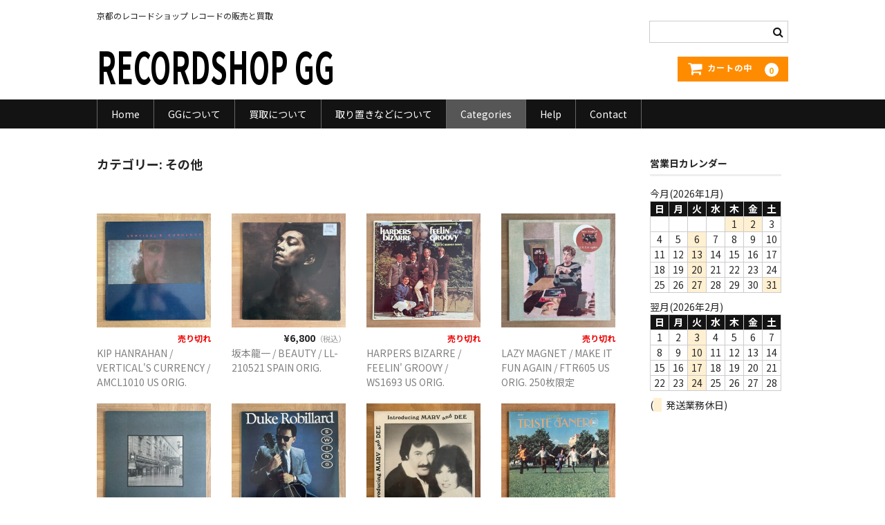

--- FILE ---
content_type: text/html; charset=UTF-8
request_url: https://recordshopgg.com/category/item/others/
body_size: 19791
content:
<!DOCTYPE html>
<html lang="ja">

<head>
	<meta charset="UTF-8" />
	<meta name="viewport" content="width=device-width, user-scalable=no">
	<meta name="format-detection" content="telephone=no"/>

	<title>その他 | RECORDSHOP GG</title>
<meta name='robots' content='max-image-preview:large' />
<link rel="alternate" type="application/rss+xml" title="RECORDSHOP GG &raquo; その他 カテゴリーのフィード" href="https://recordshopgg.com/category/item/others/feed/" />
<style id='wp-emoji-styles-inline-css' type='text/css'>

	img.wp-smiley, img.emoji {
		display: inline !important;
		border: none !important;
		box-shadow: none !important;
		height: 1em !important;
		width: 1em !important;
		margin: 0 0.07em !important;
		vertical-align: -0.1em !important;
		background: none !important;
		padding: 0 !important;
	}
/*# sourceURL=wp-emoji-styles-inline-css */
</style>
<style id='wp-block-library-inline-css' type='text/css'>
:root{--wp-block-synced-color:#7a00df;--wp-block-synced-color--rgb:122,0,223;--wp-bound-block-color:var(--wp-block-synced-color);--wp-editor-canvas-background:#ddd;--wp-admin-theme-color:#007cba;--wp-admin-theme-color--rgb:0,124,186;--wp-admin-theme-color-darker-10:#006ba1;--wp-admin-theme-color-darker-10--rgb:0,107,160.5;--wp-admin-theme-color-darker-20:#005a87;--wp-admin-theme-color-darker-20--rgb:0,90,135;--wp-admin-border-width-focus:2px}@media (min-resolution:192dpi){:root{--wp-admin-border-width-focus:1.5px}}.wp-element-button{cursor:pointer}:root .has-very-light-gray-background-color{background-color:#eee}:root .has-very-dark-gray-background-color{background-color:#313131}:root .has-very-light-gray-color{color:#eee}:root .has-very-dark-gray-color{color:#313131}:root .has-vivid-green-cyan-to-vivid-cyan-blue-gradient-background{background:linear-gradient(135deg,#00d084,#0693e3)}:root .has-purple-crush-gradient-background{background:linear-gradient(135deg,#34e2e4,#4721fb 50%,#ab1dfe)}:root .has-hazy-dawn-gradient-background{background:linear-gradient(135deg,#faaca8,#dad0ec)}:root .has-subdued-olive-gradient-background{background:linear-gradient(135deg,#fafae1,#67a671)}:root .has-atomic-cream-gradient-background{background:linear-gradient(135deg,#fdd79a,#004a59)}:root .has-nightshade-gradient-background{background:linear-gradient(135deg,#330968,#31cdcf)}:root .has-midnight-gradient-background{background:linear-gradient(135deg,#020381,#2874fc)}:root{--wp--preset--font-size--normal:16px;--wp--preset--font-size--huge:42px}.has-regular-font-size{font-size:1em}.has-larger-font-size{font-size:2.625em}.has-normal-font-size{font-size:var(--wp--preset--font-size--normal)}.has-huge-font-size{font-size:var(--wp--preset--font-size--huge)}.has-text-align-center{text-align:center}.has-text-align-left{text-align:left}.has-text-align-right{text-align:right}.has-fit-text{white-space:nowrap!important}#end-resizable-editor-section{display:none}.aligncenter{clear:both}.items-justified-left{justify-content:flex-start}.items-justified-center{justify-content:center}.items-justified-right{justify-content:flex-end}.items-justified-space-between{justify-content:space-between}.screen-reader-text{border:0;clip-path:inset(50%);height:1px;margin:-1px;overflow:hidden;padding:0;position:absolute;width:1px;word-wrap:normal!important}.screen-reader-text:focus{background-color:#ddd;clip-path:none;color:#444;display:block;font-size:1em;height:auto;left:5px;line-height:normal;padding:15px 23px 14px;text-decoration:none;top:5px;width:auto;z-index:100000}html :where(.has-border-color){border-style:solid}html :where([style*=border-top-color]){border-top-style:solid}html :where([style*=border-right-color]){border-right-style:solid}html :where([style*=border-bottom-color]){border-bottom-style:solid}html :where([style*=border-left-color]){border-left-style:solid}html :where([style*=border-width]){border-style:solid}html :where([style*=border-top-width]){border-top-style:solid}html :where([style*=border-right-width]){border-right-style:solid}html :where([style*=border-bottom-width]){border-bottom-style:solid}html :where([style*=border-left-width]){border-left-style:solid}html :where(img[class*=wp-image-]){height:auto;max-width:100%}:where(figure){margin:0 0 1em}html :where(.is-position-sticky){--wp-admin--admin-bar--position-offset:var(--wp-admin--admin-bar--height,0px)}@media screen and (max-width:600px){html :where(.is-position-sticky){--wp-admin--admin-bar--position-offset:0px}}

/*# sourceURL=wp-block-library-inline-css */
</style><style id='global-styles-inline-css' type='text/css'>
:root{--wp--preset--aspect-ratio--square: 1;--wp--preset--aspect-ratio--4-3: 4/3;--wp--preset--aspect-ratio--3-4: 3/4;--wp--preset--aspect-ratio--3-2: 3/2;--wp--preset--aspect-ratio--2-3: 2/3;--wp--preset--aspect-ratio--16-9: 16/9;--wp--preset--aspect-ratio--9-16: 9/16;--wp--preset--color--black: #000000;--wp--preset--color--cyan-bluish-gray: #abb8c3;--wp--preset--color--white: #ffffff;--wp--preset--color--pale-pink: #f78da7;--wp--preset--color--vivid-red: #cf2e2e;--wp--preset--color--luminous-vivid-orange: #ff6900;--wp--preset--color--luminous-vivid-amber: #fcb900;--wp--preset--color--light-green-cyan: #7bdcb5;--wp--preset--color--vivid-green-cyan: #00d084;--wp--preset--color--pale-cyan-blue: #8ed1fc;--wp--preset--color--vivid-cyan-blue: #0693e3;--wp--preset--color--vivid-purple: #9b51e0;--wp--preset--gradient--vivid-cyan-blue-to-vivid-purple: linear-gradient(135deg,rgb(6,147,227) 0%,rgb(155,81,224) 100%);--wp--preset--gradient--light-green-cyan-to-vivid-green-cyan: linear-gradient(135deg,rgb(122,220,180) 0%,rgb(0,208,130) 100%);--wp--preset--gradient--luminous-vivid-amber-to-luminous-vivid-orange: linear-gradient(135deg,rgb(252,185,0) 0%,rgb(255,105,0) 100%);--wp--preset--gradient--luminous-vivid-orange-to-vivid-red: linear-gradient(135deg,rgb(255,105,0) 0%,rgb(207,46,46) 100%);--wp--preset--gradient--very-light-gray-to-cyan-bluish-gray: linear-gradient(135deg,rgb(238,238,238) 0%,rgb(169,184,195) 100%);--wp--preset--gradient--cool-to-warm-spectrum: linear-gradient(135deg,rgb(74,234,220) 0%,rgb(151,120,209) 20%,rgb(207,42,186) 40%,rgb(238,44,130) 60%,rgb(251,105,98) 80%,rgb(254,248,76) 100%);--wp--preset--gradient--blush-light-purple: linear-gradient(135deg,rgb(255,206,236) 0%,rgb(152,150,240) 100%);--wp--preset--gradient--blush-bordeaux: linear-gradient(135deg,rgb(254,205,165) 0%,rgb(254,45,45) 50%,rgb(107,0,62) 100%);--wp--preset--gradient--luminous-dusk: linear-gradient(135deg,rgb(255,203,112) 0%,rgb(199,81,192) 50%,rgb(65,88,208) 100%);--wp--preset--gradient--pale-ocean: linear-gradient(135deg,rgb(255,245,203) 0%,rgb(182,227,212) 50%,rgb(51,167,181) 100%);--wp--preset--gradient--electric-grass: linear-gradient(135deg,rgb(202,248,128) 0%,rgb(113,206,126) 100%);--wp--preset--gradient--midnight: linear-gradient(135deg,rgb(2,3,129) 0%,rgb(40,116,252) 100%);--wp--preset--font-size--small: 13px;--wp--preset--font-size--medium: 20px;--wp--preset--font-size--large: 36px;--wp--preset--font-size--x-large: 42px;--wp--preset--spacing--20: 0.44rem;--wp--preset--spacing--30: 0.67rem;--wp--preset--spacing--40: 1rem;--wp--preset--spacing--50: 1.5rem;--wp--preset--spacing--60: 2.25rem;--wp--preset--spacing--70: 3.38rem;--wp--preset--spacing--80: 5.06rem;--wp--preset--shadow--natural: 6px 6px 9px rgba(0, 0, 0, 0.2);--wp--preset--shadow--deep: 12px 12px 50px rgba(0, 0, 0, 0.4);--wp--preset--shadow--sharp: 6px 6px 0px rgba(0, 0, 0, 0.2);--wp--preset--shadow--outlined: 6px 6px 0px -3px rgb(255, 255, 255), 6px 6px rgb(0, 0, 0);--wp--preset--shadow--crisp: 6px 6px 0px rgb(0, 0, 0);}:where(.is-layout-flex){gap: 0.5em;}:where(.is-layout-grid){gap: 0.5em;}body .is-layout-flex{display: flex;}.is-layout-flex{flex-wrap: wrap;align-items: center;}.is-layout-flex > :is(*, div){margin: 0;}body .is-layout-grid{display: grid;}.is-layout-grid > :is(*, div){margin: 0;}:where(.wp-block-columns.is-layout-flex){gap: 2em;}:where(.wp-block-columns.is-layout-grid){gap: 2em;}:where(.wp-block-post-template.is-layout-flex){gap: 1.25em;}:where(.wp-block-post-template.is-layout-grid){gap: 1.25em;}.has-black-color{color: var(--wp--preset--color--black) !important;}.has-cyan-bluish-gray-color{color: var(--wp--preset--color--cyan-bluish-gray) !important;}.has-white-color{color: var(--wp--preset--color--white) !important;}.has-pale-pink-color{color: var(--wp--preset--color--pale-pink) !important;}.has-vivid-red-color{color: var(--wp--preset--color--vivid-red) !important;}.has-luminous-vivid-orange-color{color: var(--wp--preset--color--luminous-vivid-orange) !important;}.has-luminous-vivid-amber-color{color: var(--wp--preset--color--luminous-vivid-amber) !important;}.has-light-green-cyan-color{color: var(--wp--preset--color--light-green-cyan) !important;}.has-vivid-green-cyan-color{color: var(--wp--preset--color--vivid-green-cyan) !important;}.has-pale-cyan-blue-color{color: var(--wp--preset--color--pale-cyan-blue) !important;}.has-vivid-cyan-blue-color{color: var(--wp--preset--color--vivid-cyan-blue) !important;}.has-vivid-purple-color{color: var(--wp--preset--color--vivid-purple) !important;}.has-black-background-color{background-color: var(--wp--preset--color--black) !important;}.has-cyan-bluish-gray-background-color{background-color: var(--wp--preset--color--cyan-bluish-gray) !important;}.has-white-background-color{background-color: var(--wp--preset--color--white) !important;}.has-pale-pink-background-color{background-color: var(--wp--preset--color--pale-pink) !important;}.has-vivid-red-background-color{background-color: var(--wp--preset--color--vivid-red) !important;}.has-luminous-vivid-orange-background-color{background-color: var(--wp--preset--color--luminous-vivid-orange) !important;}.has-luminous-vivid-amber-background-color{background-color: var(--wp--preset--color--luminous-vivid-amber) !important;}.has-light-green-cyan-background-color{background-color: var(--wp--preset--color--light-green-cyan) !important;}.has-vivid-green-cyan-background-color{background-color: var(--wp--preset--color--vivid-green-cyan) !important;}.has-pale-cyan-blue-background-color{background-color: var(--wp--preset--color--pale-cyan-blue) !important;}.has-vivid-cyan-blue-background-color{background-color: var(--wp--preset--color--vivid-cyan-blue) !important;}.has-vivid-purple-background-color{background-color: var(--wp--preset--color--vivid-purple) !important;}.has-black-border-color{border-color: var(--wp--preset--color--black) !important;}.has-cyan-bluish-gray-border-color{border-color: var(--wp--preset--color--cyan-bluish-gray) !important;}.has-white-border-color{border-color: var(--wp--preset--color--white) !important;}.has-pale-pink-border-color{border-color: var(--wp--preset--color--pale-pink) !important;}.has-vivid-red-border-color{border-color: var(--wp--preset--color--vivid-red) !important;}.has-luminous-vivid-orange-border-color{border-color: var(--wp--preset--color--luminous-vivid-orange) !important;}.has-luminous-vivid-amber-border-color{border-color: var(--wp--preset--color--luminous-vivid-amber) !important;}.has-light-green-cyan-border-color{border-color: var(--wp--preset--color--light-green-cyan) !important;}.has-vivid-green-cyan-border-color{border-color: var(--wp--preset--color--vivid-green-cyan) !important;}.has-pale-cyan-blue-border-color{border-color: var(--wp--preset--color--pale-cyan-blue) !important;}.has-vivid-cyan-blue-border-color{border-color: var(--wp--preset--color--vivid-cyan-blue) !important;}.has-vivid-purple-border-color{border-color: var(--wp--preset--color--vivid-purple) !important;}.has-vivid-cyan-blue-to-vivid-purple-gradient-background{background: var(--wp--preset--gradient--vivid-cyan-blue-to-vivid-purple) !important;}.has-light-green-cyan-to-vivid-green-cyan-gradient-background{background: var(--wp--preset--gradient--light-green-cyan-to-vivid-green-cyan) !important;}.has-luminous-vivid-amber-to-luminous-vivid-orange-gradient-background{background: var(--wp--preset--gradient--luminous-vivid-amber-to-luminous-vivid-orange) !important;}.has-luminous-vivid-orange-to-vivid-red-gradient-background{background: var(--wp--preset--gradient--luminous-vivid-orange-to-vivid-red) !important;}.has-very-light-gray-to-cyan-bluish-gray-gradient-background{background: var(--wp--preset--gradient--very-light-gray-to-cyan-bluish-gray) !important;}.has-cool-to-warm-spectrum-gradient-background{background: var(--wp--preset--gradient--cool-to-warm-spectrum) !important;}.has-blush-light-purple-gradient-background{background: var(--wp--preset--gradient--blush-light-purple) !important;}.has-blush-bordeaux-gradient-background{background: var(--wp--preset--gradient--blush-bordeaux) !important;}.has-luminous-dusk-gradient-background{background: var(--wp--preset--gradient--luminous-dusk) !important;}.has-pale-ocean-gradient-background{background: var(--wp--preset--gradient--pale-ocean) !important;}.has-electric-grass-gradient-background{background: var(--wp--preset--gradient--electric-grass) !important;}.has-midnight-gradient-background{background: var(--wp--preset--gradient--midnight) !important;}.has-small-font-size{font-size: var(--wp--preset--font-size--small) !important;}.has-medium-font-size{font-size: var(--wp--preset--font-size--medium) !important;}.has-large-font-size{font-size: var(--wp--preset--font-size--large) !important;}.has-x-large-font-size{font-size: var(--wp--preset--font-size--x-large) !important;}
/*# sourceURL=global-styles-inline-css */
</style>

<style id='classic-theme-styles-inline-css' type='text/css'>
/*! This file is auto-generated */
.wp-block-button__link{color:#fff;background-color:#32373c;border-radius:9999px;box-shadow:none;text-decoration:none;padding:calc(.667em + 2px) calc(1.333em + 2px);font-size:1.125em}.wp-block-file__button{background:#32373c;color:#fff;text-decoration:none}
/*# sourceURL=/wp-includes/css/classic-themes.min.css */
</style>
<link rel='stylesheet' id='parent-style-css' href='https://recordshopgg.com/wp-content/themes/welcart_basic/style.css?ver=6.9' type='text/css' media='all' />
<link rel='stylesheet' id='usces_default_css-css' href='https://recordshopgg.com/wp-content/plugins/usc-e-shop/css/usces_default.css?ver=2.11.27.2601211' type='text/css' media='all' />
<link rel='stylesheet' id='parent-cart-css' href='https://recordshopgg.com/wp-content/themes/welcart_basic/usces_cart.css?ver=6.9' type='text/css' media='all' />
<link rel='stylesheet' id='child-style-css' href='https://recordshopgg.com/wp-content/themes/welcart_basic-child/style.css?ver=1.0.2' type='text/css' media='all' />
<link rel='stylesheet' id='wc-basic-style-css' href='https://recordshopgg.com/wp-content/themes/welcart_basic-child/style.css?ver=1.7.7' type='text/css' media='all' />
<link rel='stylesheet' id='font-awesome-css' href='https://recordshopgg.com/wp-content/themes/welcart_basic/font-awesome/font-awesome.min.css?ver=1.0' type='text/css' media='all' />
<link rel='stylesheet' id='dashicons-css' href='https://recordshopgg.com/wp-includes/css/dashicons.min.css?ver=6.9' type='text/css' media='all' />
<link rel='stylesheet' id='theme_cart_css-css' href='https://recordshopgg.com/wp-content/themes/welcart_basic-child/usces_cart.css?ver=2.11.27.2601211' type='text/css' media='all' />
<script type="text/javascript" src="https://recordshopgg.com/wp-includes/js/jquery/jquery.min.js?ver=3.7.1" id="jquery-core-js"></script>
<script type="text/javascript" src="https://recordshopgg.com/wp-includes/js/jquery/jquery-migrate.min.js?ver=3.4.1" id="jquery-migrate-js"></script>
<script type="text/javascript" src="https://recordshopgg.com/wp-content/themes/welcart_basic/js/front-customized.js?ver=1.0" id="wc-basic-js-js"></script>
<link rel="https://api.w.org/" href="https://recordshopgg.com/wp-json/" /><link rel="alternate" title="JSON" type="application/json" href="https://recordshopgg.com/wp-json/wp/v2/categories/16" /><link rel="EditURI" type="application/rsd+xml" title="RSD" href="https://recordshopgg.com/xmlrpc.php?rsd" />
<meta name="generator" content="WordPress 6.9" />
<link rel="icon" href="https://recordshopgg.com/wp-content/uploads/2022/08/cropped-GG_LOGO-32x32.jpeg" sizes="32x32" />
<link rel="icon" href="https://recordshopgg.com/wp-content/uploads/2022/08/cropped-GG_LOGO-192x192.jpeg" sizes="192x192" />
<link rel="apple-touch-icon" href="https://recordshopgg.com/wp-content/uploads/2022/08/cropped-GG_LOGO-180x180.jpeg" />
<meta name="msapplication-TileImage" content="https://recordshopgg.com/wp-content/uploads/2022/08/cropped-GG_LOGO-270x270.jpeg" />
</head>

<body data-rsssl=1 class="archive category category-others category-16 wp-theme-welcart_basic wp-child-theme-welcart_basic-child">

	
	<header id="masthead" class="site-header" role="banner">

		<div class="inner cf">

			<p class="site-description">京都のレコードショップ レコードの販売と買取</p>
					<div class="site-title"><a href="https://recordshopgg.com/" title="RECORDSHOP GG" rel="home">RECORDSHOP GG</a></div>
		
		
			<div class="snav cf">
				<div class="search-box">
					<i class="fa fa-search"></i>
					<form role="search" method="get" action="https://recordshopgg.com/" >
		<div class="s-box">
			<input type="text" value="" name="s" id="head-s-text" class="search-text" />
			<input type="submit" id="head-s-submit" class="searchsubmit" value="&#xf002;" />
		</div>
	</form>				</div><!-- .search-box -->

			
				<div class="incart-btn">
					<a href="https://recordshopgg.com/usces-cart/">
						<i class="fa fa-shopping-cart"><span>カートの中</span></i>
											<span class="total-quant">0</span>
										</a>
				</div><!-- .incart-btn -->
			</div><!-- .snav -->

		
		</div><!-- .inner -->

		
		<nav id="site-navigation" class="main-navigation" role="navigation">
			<label for="panel"><span></span></label>
			<input type="checkbox" id="panel" class="on-off" />
			<div class="nav-menu-open"><ul id="menu-footer" class="header-nav-container cf"><li id="menu-item-22" class="menu-item menu-item-type-custom menu-item-object-custom menu-item-home menu-item-has-children menu-item-22"><a href="https://recordshopgg.com/">Home</a>
<ul class="sub-menu">
	<li id="menu-item-159" class="menu-item menu-item-type-post_type menu-item-object-page menu-item-159"><a href="https://recordshopgg.com/?page_id=6">マイページ</a></li>
</ul>
</li>
<li id="menu-item-9429" class="menu-item menu-item-type-post_type menu-item-object-page menu-item-9429"><a href="https://recordshopgg.com/gg%e3%81%ab%e3%81%a4%e3%81%84%e3%81%a6/">GGについて</a></li>
<li id="menu-item-25720" class="menu-item menu-item-type-post_type menu-item-object-page menu-item-25720"><a href="https://recordshopgg.com/%e8%b2%b7%e5%8f%96%e3%81%ab%e3%81%a4%e3%81%84%e3%81%a6/">買取について</a></li>
<li id="menu-item-59842" class="menu-item menu-item-type-post_type menu-item-object-page menu-item-59842"><a href="https://recordshopgg.com/%e5%8f%96%e3%82%8a%e7%bd%ae%e3%81%8d%e3%81%aa%e3%81%a9%e3%81%ab%e3%81%a4%e3%81%84%e3%81%a6/">取り置きなどについて</a></li>
<li id="menu-item-29" class="menu-item menu-item-type-taxonomy menu-item-object-category current-menu-ancestor current-menu-parent menu-item-has-children menu-item-29"><a href="https://recordshopgg.com/category/category/">Categories</a>
<ul class="sub-menu">
	<li id="menu-item-30" class="menu-item menu-item-type-taxonomy menu-item-object-category menu-item-30"><a href="https://recordshopgg.com/category/item/new/">New Arrivals</a></li>
	<li id="menu-item-16449" class="menu-item menu-item-type-taxonomy menu-item-object-category menu-item-16449"><a href="https://recordshopgg.com/category/item/%e6%96%b0%e8%ad%9c/">新譜</a></li>
	<li id="menu-item-43683" class="menu-item menu-item-type-taxonomy menu-item-object-category menu-item-43683"><a href="https://recordshopgg.com/category/item/gg-record/">GG RECORD （当店のレーベル）</a></li>
	<li id="menu-item-3650" class="menu-item menu-item-type-taxonomy menu-item-object-category menu-item-3650"><a href="https://recordshopgg.com/category/item/%e5%85%a8%e5%95%86%e5%93%81/">全商品</a></li>
	<li id="menu-item-77" class="menu-item menu-item-type-taxonomy menu-item-object-category menu-item-77"><a href="https://recordshopgg.com/category/item/jazz-us/">JAZZ-US</a></li>
	<li id="menu-item-1783" class="menu-item menu-item-type-taxonomy menu-item-object-category menu-item-1783"><a href="https://recordshopgg.com/category/item/blue-note/">BLUE NOTE</a></li>
	<li id="menu-item-78" class="menu-item menu-item-type-taxonomy menu-item-object-category menu-item-78"><a href="https://recordshopgg.com/category/item/jazz-eu/">JAZZ-EU</a></li>
	<li id="menu-item-79" class="menu-item menu-item-type-taxonomy menu-item-object-category menu-item-79"><a href="https://recordshopgg.com/category/item/jazz-jp/">JAZZ-JP</a></li>
	<li id="menu-item-7760" class="menu-item menu-item-type-taxonomy menu-item-object-category menu-item-7760"><a href="https://recordshopgg.com/category/item/jazz-vocal/">JAZZ-VOCAL</a></li>
	<li id="menu-item-80" class="menu-item menu-item-type-taxonomy menu-item-object-category menu-item-80"><a href="https://recordshopgg.com/category/item/i-pop/">J-POP</a></li>
	<li id="menu-item-81" class="menu-item menu-item-type-taxonomy menu-item-object-category menu-item-81"><a href="https://recordshopgg.com/category/item/rock/">ROCK</a></li>
	<li id="menu-item-1868" class="menu-item menu-item-type-taxonomy menu-item-object-category menu-item-1868"><a href="https://recordshopgg.com/category/item/folkssw/">FOLK,SSW</a></li>
	<li id="menu-item-7208" class="menu-item menu-item-type-taxonomy menu-item-object-category menu-item-7208"><a href="https://recordshopgg.com/category/item/world/">WORLD</a></li>
	<li id="menu-item-82" class="menu-item menu-item-type-taxonomy menu-item-object-category current-menu-item menu-item-82"><a href="https://recordshopgg.com/category/item/others/" aria-current="page">その他</a></li>
	<li id="menu-item-20234" class="menu-item menu-item-type-taxonomy menu-item-object-category menu-item-20234"><a href="https://recordshopgg.com/category/item/7inc/">7INC</a></li>
	<li id="menu-item-45320" class="menu-item menu-item-type-taxonomy menu-item-object-category menu-item-45320"><a href="https://recordshopgg.com/category/item/%e3%83%ac%e3%82%a2%e7%9b%a4/">レア盤（1万円以上）</a></li>
	<li id="menu-item-19143" class="menu-item menu-item-type-taxonomy menu-item-object-category menu-item-19143"><a href="https://recordshopgg.com/category/item/web%e3%81%ae%e3%81%bf-no-1/">Webのみ no.1</a></li>
	<li id="menu-item-22911" class="menu-item menu-item-type-taxonomy menu-item-object-category menu-item-22911"><a href="https://recordshopgg.com/category/item/web%e3%81%ae%e3%81%bf-no-2/">Webのみ no.2</a></li>
	<li id="menu-item-24452" class="menu-item menu-item-type-taxonomy menu-item-object-category menu-item-24452"><a href="https://recordshopgg.com/category/item/web%e3%81%ae%e3%81%bf-no-3-item/">Webのみ no.3</a></li>
	<li id="menu-item-27971" class="menu-item menu-item-type-taxonomy menu-item-object-category menu-item-27971"><a href="https://recordshopgg.com/category/item/web%e3%81%ae%e3%81%bf-no-4/">Webのみ no.4</a></li>
	<li id="menu-item-8587" class="menu-item menu-item-type-taxonomy menu-item-object-category menu-item-8587"><a href="https://recordshopgg.com/category/item/sold-out/">売り切れ</a></li>
</ul>
</li>
<li id="menu-item-23" class="menu-item menu-item-type-post_type menu-item-object-page menu-item-has-children menu-item-23"><a href="https://recordshopgg.com/help/">Help</a>
<ul class="sub-menu">
	<li id="menu-item-161" class="menu-item menu-item-type-custom menu-item-object-custom menu-item-161"><a href="https://recordshopgg.com/help/#fee">送料</a></li>
	<li id="menu-item-162" class="menu-item menu-item-type-custom menu-item-object-custom menu-item-162"><a href="https://recordshopgg.com/help/#shipping">商品の発送</a></li>
	<li id="menu-item-163" class="menu-item menu-item-type-custom menu-item-object-custom menu-item-163"><a href="https://recordshopgg.com/help/#payment">お支払い方法</a></li>
	<li id="menu-item-164" class="menu-item menu-item-type-custom menu-item-object-custom menu-item-164"><a href="https://recordshopgg.com/help/#return">返品</a></li>
	<li id="menu-item-165" class="menu-item menu-item-type-custom menu-item-object-custom menu-item-165"><a href="https://recordshopgg.com/help/#conditions">コンディション</a></li>
	<li id="menu-item-26" class="menu-item menu-item-type-post_type menu-item-object-page menu-item-privacy-policy menu-item-26"><a rel="privacy-policy" href="https://recordshopgg.com/privacy-policy/">Privacy Policy</a></li>
	<li id="menu-item-104" class="menu-item menu-item-type-post_type menu-item-object-page menu-item-104"><a href="https://recordshopgg.com/act-on-specified-commercial-transactions/">特定商取引法に基づく表示</a></li>
</ul>
</li>
<li id="menu-item-7839" class="menu-item menu-item-type-post_type menu-item-object-page menu-item-7839"><a href="https://recordshopgg.com/contact/">Contact</a></li>
</ul></div>		</nav><!-- #site-navigation -->

		
	</header><!-- #masthead -->

	
		<div id="main" class="wrapper two-column right-set">

	<section id="primary" class="site-content">
		<div id="content" role="main">

			<header class="page-header">
				<h1 class="page-title">カテゴリー: <span>その他</span></h1>			</header><!-- .page-header -->

		
			 

				<div class="cat-il type-grid">

											<article id="post-65137" class="post-65137 post type-post status-publish format-standard category-item category-jazz-us category-new category-others category-24">

							<div class="itemimg">
								<a href="https://recordshopgg.com/2026/01/12/kip-hanrahan-verticals-currency/">
									<img width="300" height="300" src="https://recordshopgg.com/wp-content/uploads/2026/01/2_IMG_7897-300x300.jpg" class="attachment-300x300 size-300x300" alt="5354" decoding="async" fetchpriority="high" srcset="https://recordshopgg.com/wp-content/uploads/2026/01/2_IMG_7897-300x300.jpg 300w, https://recordshopgg.com/wp-content/uploads/2026/01/2_IMG_7897-1024x1024.jpg 1024w, https://recordshopgg.com/wp-content/uploads/2026/01/2_IMG_7897-150x150.jpg 150w, https://recordshopgg.com/wp-content/uploads/2026/01/2_IMG_7897-768x768.jpg 768w, https://recordshopgg.com/wp-content/uploads/2026/01/2_IMG_7897.jpg 1512w" sizes="(max-width: 300px) 100vw, 300px" />																	</a>
															</div>
																												<div class="itemsoldout">売り切れ</div>
														<div class="itemname"><a href="https://recordshopgg.com/2026/01/12/kip-hanrahan-verticals-currency/"  rel="bookmark">KIP HANRAHAN / VERTICAL&#039;S CURRENCY / AMCL1010 US ORIG.</a></div>

						</article>
											<article id="post-65033" class="post-65033 post type-post status-publish format-standard category-item category-i-pop category-new category-others category-24">

							<div class="itemimg">
								<a href="https://recordshopgg.com/2026/01/10/%e5%9d%82%e6%9c%ac%e9%be%8d%e4%b8%80-beauty/">
									<img width="300" height="300" src="https://recordshopgg.com/wp-content/uploads/2026/01/8_IMG_7776-300x300.jpg" class="attachment-300x300 size-300x300" alt="5345" decoding="async" srcset="https://recordshopgg.com/wp-content/uploads/2026/01/8_IMG_7776-300x300.jpg 300w, https://recordshopgg.com/wp-content/uploads/2026/01/8_IMG_7776-1024x1024.jpg 1024w, https://recordshopgg.com/wp-content/uploads/2026/01/8_IMG_7776-150x150.jpg 150w, https://recordshopgg.com/wp-content/uploads/2026/01/8_IMG_7776-768x768.jpg 768w, https://recordshopgg.com/wp-content/uploads/2026/01/8_IMG_7776.jpg 1512w" sizes="(max-width: 300px) 100vw, 300px" />																	</a>
															</div>
														<div class="itemprice">¥6,800<em class="tax">（税込）</em></div>
																												<div class="itemname"><a href="https://recordshopgg.com/2026/01/10/%e5%9d%82%e6%9c%ac%e9%be%8d%e4%b8%80-beauty/"  rel="bookmark">坂本龍一 / BEAUTY / LL-210521 SPAIN ORIG.</a></div>

						</article>
											<article id="post-64387" class="post-64387 post type-post status-publish format-standard category-item category-new category-rock category-others category-24">

							<div class="itemimg">
								<a href="https://recordshopgg.com/2026/01/03/harpers-bizarre-feelin-groovy/">
									<img width="300" height="300" src="https://recordshopgg.com/wp-content/uploads/2025/12/4_IMG_7245-2-300x300.jpg" class="attachment-300x300 size-300x300" alt="5288" decoding="async" srcset="https://recordshopgg.com/wp-content/uploads/2025/12/4_IMG_7245-2-300x300.jpg 300w, https://recordshopgg.com/wp-content/uploads/2025/12/4_IMG_7245-2-1024x1024.jpg 1024w, https://recordshopgg.com/wp-content/uploads/2025/12/4_IMG_7245-2-150x150.jpg 150w, https://recordshopgg.com/wp-content/uploads/2025/12/4_IMG_7245-2-768x768.jpg 768w, https://recordshopgg.com/wp-content/uploads/2025/12/4_IMG_7245-2.jpg 1512w" sizes="(max-width: 300px) 100vw, 300px" />																	</a>
															</div>
																												<div class="itemsoldout">売り切れ</div>
														<div class="itemname"><a href="https://recordshopgg.com/2026/01/03/harpers-bizarre-feelin-groovy/"  rel="bookmark">HARPERS BIZARRE / FEELIN&#039; GROOVY / WS1693 US ORIG.</a></div>

						</article>
											<article id="post-64241" class="post-64241 post type-post status-publish format-standard category-item category-new category-others category-24">

							<div class="itemimg">
								<a href="https://recordshopgg.com/2025/12/28/lazy-magnet-make-it-fun-again/">
									<img width="300" height="300" src="https://recordshopgg.com/wp-content/uploads/2025/12/2_IMG_7009-300x300.jpg" class="attachment-300x300 size-300x300" alt="5276" decoding="async" loading="lazy" srcset="https://recordshopgg.com/wp-content/uploads/2025/12/2_IMG_7009-300x300.jpg 300w, https://recordshopgg.com/wp-content/uploads/2025/12/2_IMG_7009-1024x1024.jpg 1024w, https://recordshopgg.com/wp-content/uploads/2025/12/2_IMG_7009-150x150.jpg 150w, https://recordshopgg.com/wp-content/uploads/2025/12/2_IMG_7009-768x768.jpg 768w, https://recordshopgg.com/wp-content/uploads/2025/12/2_IMG_7009.jpg 1512w" sizes="(max-width: 300px) 100vw, 300px" />																	</a>
															</div>
																												<div class="itemsoldout">売り切れ</div>
														<div class="itemname"><a href="https://recordshopgg.com/2025/12/28/lazy-magnet-make-it-fun-again/"  rel="bookmark">LAZY MAGNET / MAKE IT FUN AGAIN / FTR605 US ORIG. 250枚限定</a></div>

						</article>
											<article id="post-64232" class="post-64232 post type-post status-publish format-standard category-item category-new category-others category-24">

							<div class="itemimg">
								<a href="https://recordshopgg.com/2025/12/28/aerial-m/">
									<img width="300" height="300" src="https://recordshopgg.com/wp-content/uploads/2025/12/7_IMG_7013-300x300.jpg" class="attachment-300x300 size-300x300" alt="5275" decoding="async" loading="lazy" srcset="https://recordshopgg.com/wp-content/uploads/2025/12/7_IMG_7013-300x300.jpg 300w, https://recordshopgg.com/wp-content/uploads/2025/12/7_IMG_7013-1024x1024.jpg 1024w, https://recordshopgg.com/wp-content/uploads/2025/12/7_IMG_7013-150x150.jpg 150w, https://recordshopgg.com/wp-content/uploads/2025/12/7_IMG_7013-768x768.jpg 768w, https://recordshopgg.com/wp-content/uploads/2025/12/7_IMG_7013.jpg 1512w" sizes="(max-width: 300px) 100vw, 300px" />																	</a>
															</div>
																												<div class="itemsoldout">売り切れ</div>
														<div class="itemname"><a href="https://recordshopgg.com/2025/12/28/aerial-m/"  rel="bookmark">AERIAL M / DC114 US REISSUE</a></div>

						</article>
											<article id="post-64277" class="post-64277 post type-post status-publish format-standard category-item category-new category-others category-24">

							<div class="itemimg">
								<a href="https://recordshopgg.com/2025/12/28/duke-robillard-swing/">
									<img width="300" height="300" src="https://recordshopgg.com/wp-content/uploads/2025/12/0_IMG_6995-300x300.jpg" class="attachment-300x300 size-300x300" alt="5279" decoding="async" loading="lazy" srcset="https://recordshopgg.com/wp-content/uploads/2025/12/0_IMG_6995-300x300.jpg 300w, https://recordshopgg.com/wp-content/uploads/2025/12/0_IMG_6995-1024x1024.jpg 1024w, https://recordshopgg.com/wp-content/uploads/2025/12/0_IMG_6995-150x150.jpg 150w, https://recordshopgg.com/wp-content/uploads/2025/12/0_IMG_6995-768x768.jpg 768w, https://recordshopgg.com/wp-content/uploads/2025/12/0_IMG_6995.jpg 1512w" sizes="(max-width: 300px) 100vw, 300px" />																	</a>
															</div>
														<div class="itemprice">¥2,300<em class="tax">（税込）</em></div>
																												<div class="itemname"><a href="https://recordshopgg.com/2025/12/28/duke-robillard-swing/"  rel="bookmark">DUKE ROBILLARD / SWING / REU1019 UK ORIG.</a></div>

						</article>
											<article id="post-64137" class="post-64137 post type-post status-publish format-standard category-item category-new category-rock category-others category-24">

							<div class="itemimg">
								<a href="https://recordshopgg.com/2025/12/26/marv-dee-you-got-it/">
									<img width="300" height="300" src="https://recordshopgg.com/wp-content/uploads/2025/12/6_IMG_6875-300x300.jpg" class="attachment-300x300 size-300x300" alt="5269" decoding="async" loading="lazy" srcset="https://recordshopgg.com/wp-content/uploads/2025/12/6_IMG_6875-300x300.jpg 300w, https://recordshopgg.com/wp-content/uploads/2025/12/6_IMG_6875-1024x1024.jpg 1024w, https://recordshopgg.com/wp-content/uploads/2025/12/6_IMG_6875-150x150.jpg 150w, https://recordshopgg.com/wp-content/uploads/2025/12/6_IMG_6875-768x768.jpg 768w, https://recordshopgg.com/wp-content/uploads/2025/12/6_IMG_6875.jpg 1512w" sizes="(max-width: 300px) 100vw, 300px" />																	</a>
															</div>
																												<div class="itemsoldout">売り切れ</div>
														<div class="itemname"><a href="https://recordshopgg.com/2025/12/26/marv-dee-you-got-it/"  rel="bookmark">MARV &amp; DEE / YOU GOT IT / 10001 US ORIG. PRIVATE PRESS</a></div>

						</article>
											<article id="post-64082" class="post-64082 post type-post status-publish format-standard category-item category-new category-others category-24">

							<div class="itemimg">
								<a href="https://recordshopgg.com/2025/12/25/triste-janero-meet-triste-janero/">
									<img width="300" height="300" src="https://recordshopgg.com/wp-content/uploads/2025/12/0_IMG_6801-300x300.jpg" class="attachment-300x300 size-300x300" alt="5264" decoding="async" loading="lazy" srcset="https://recordshopgg.com/wp-content/uploads/2025/12/0_IMG_6801-300x300.jpg 300w, https://recordshopgg.com/wp-content/uploads/2025/12/0_IMG_6801-1024x1024.jpg 1024w, https://recordshopgg.com/wp-content/uploads/2025/12/0_IMG_6801-150x150.jpg 150w, https://recordshopgg.com/wp-content/uploads/2025/12/0_IMG_6801-768x768.jpg 768w, https://recordshopgg.com/wp-content/uploads/2025/12/0_IMG_6801.jpg 1512w" sizes="(max-width: 300px) 100vw, 300px" />																	</a>
															</div>
																												<div class="itemsoldout">売り切れ</div>
														<div class="itemname"><a href="https://recordshopgg.com/2025/12/25/triste-janero-meet-triste-janero/"  rel="bookmark">TRISTE JANERO / MEET TRISTE JANERO / WW7122 US REISSUE</a></div>

						</article>
											<article id="post-63914" class="post-63914 post type-post status-publish format-standard category-item category-new category-others category-24">

							<div class="itemimg">
								<a href="https://recordshopgg.com/2025/12/22/brian-eno-lux/">
									<img width="300" height="300" src="https://recordshopgg.com/wp-content/uploads/2025/12/8_IMG_6697-2-300x300.jpg" class="attachment-300x300 size-300x300" alt="5250" decoding="async" loading="lazy" srcset="https://recordshopgg.com/wp-content/uploads/2025/12/8_IMG_6697-2-300x300.jpg 300w, https://recordshopgg.com/wp-content/uploads/2025/12/8_IMG_6697-2-1024x1024.jpg 1024w, https://recordshopgg.com/wp-content/uploads/2025/12/8_IMG_6697-2-150x150.jpg 150w, https://recordshopgg.com/wp-content/uploads/2025/12/8_IMG_6697-2-768x768.jpg 768w, https://recordshopgg.com/wp-content/uploads/2025/12/8_IMG_6697-2.jpg 1512w" sizes="(max-width: 300px) 100vw, 300px" />																	</a>
															</div>
																												<div class="itemsoldout">売り切れ</div>
														<div class="itemname"><a href="https://recordshopgg.com/2025/12/22/brian-eno-lux/"  rel="bookmark">BRIAN ENO / LUX / WARPLP231 UK ORIG.</a></div>

						</article>
											<article id="post-63926" class="post-63926 post type-post status-publish format-standard category-folkssw category-item category-new category-others category-24">

							<div class="itemimg">
								<a href="https://recordshopgg.com/2025/12/22/cal-hand-the-wylie-butler-2/">
									<img width="300" height="300" src="https://recordshopgg.com/wp-content/uploads/2025/12/4_IMG_6693-2-300x300.jpg" class="attachment-300x300 size-300x300" alt="5251" decoding="async" loading="lazy" srcset="https://recordshopgg.com/wp-content/uploads/2025/12/4_IMG_6693-2-300x300.jpg 300w, https://recordshopgg.com/wp-content/uploads/2025/12/4_IMG_6693-2-1024x1024.jpg 1024w, https://recordshopgg.com/wp-content/uploads/2025/12/4_IMG_6693-2-150x150.jpg 150w, https://recordshopgg.com/wp-content/uploads/2025/12/4_IMG_6693-2-768x768.jpg 768w, https://recordshopgg.com/wp-content/uploads/2025/12/4_IMG_6693-2.jpg 1512w" sizes="(max-width: 300px) 100vw, 300px" />																	</a>
															</div>
														<div class="itemprice">¥2,500<em class="tax">（税込）</em></div>
																												<div class="itemname"><a href="https://recordshopgg.com/2025/12/22/cal-hand-the-wylie-butler-2/"  rel="bookmark">CAL HAND / THE WYLIE BUTLER / C-1056 US ORIG. 再入荷</a></div>

						</article>
											<article id="post-63936" class="post-63936 post type-post status-publish format-standard category-item category-new category-others category-24">

							<div class="itemimg">
								<a href="https://recordshopgg.com/2025/12/22/ray-and-carl-at-the-musicade/">
									<img width="300" height="300" src="https://recordshopgg.com/wp-content/uploads/2025/12/0_IMG_6689-2-300x300.jpg" class="attachment-300x300 size-300x300" alt="5252" decoding="async" loading="lazy" srcset="https://recordshopgg.com/wp-content/uploads/2025/12/0_IMG_6689-2-300x300.jpg 300w, https://recordshopgg.com/wp-content/uploads/2025/12/0_IMG_6689-2-1024x1024.jpg 1024w, https://recordshopgg.com/wp-content/uploads/2025/12/0_IMG_6689-2-150x150.jpg 150w, https://recordshopgg.com/wp-content/uploads/2025/12/0_IMG_6689-2-768x768.jpg 768w, https://recordshopgg.com/wp-content/uploads/2025/12/0_IMG_6689-2.jpg 1512w" sizes="(max-width: 300px) 100vw, 300px" />																	</a>
															</div>
																												<div class="itemsoldout">売り切れ</div>
														<div class="itemname"><a href="https://recordshopgg.com/2025/12/22/ray-and-carl-at-the-musicade/"  rel="bookmark">RAY AND CARL / AT THE MUSICADE / SN-101 US ORIG. PRIVATE PRESS</a></div>

						</article>
											<article id="post-63946" class="post-63946 post type-post status-publish format-standard category-item category-new category-others category-24">

							<div class="itemimg">
								<a href="https://recordshopgg.com/2025/12/22/atrium-musicae-codex-gluteo/">
									<img width="300" height="300" src="https://recordshopgg.com/wp-content/uploads/2025/12/6_IMG_6685-2-300x300.jpg" class="attachment-300x300 size-300x300" alt="5253" decoding="async" loading="lazy" srcset="https://recordshopgg.com/wp-content/uploads/2025/12/6_IMG_6685-2-300x300.jpg 300w, https://recordshopgg.com/wp-content/uploads/2025/12/6_IMG_6685-2-1024x1024.jpg 1024w, https://recordshopgg.com/wp-content/uploads/2025/12/6_IMG_6685-2-150x150.jpg 150w, https://recordshopgg.com/wp-content/uploads/2025/12/6_IMG_6685-2-768x768.jpg 768w, https://recordshopgg.com/wp-content/uploads/2025/12/6_IMG_6685-2.jpg 1512w" sizes="(max-width: 300px) 100vw, 300px" />																	</a>
															</div>
														<div class="itemprice">¥2,300<em class="tax">（税込）</em></div>
																												<div class="itemname"><a href="https://recordshopgg.com/2025/12/22/atrium-musicae-codex-gluteo/"  rel="bookmark">ATRIUM MUSICAE / CODEX GLUTEO / VIC-2211 JP ORIG.</a></div>

						</article>
											<article id="post-63954" class="post-63954 post type-post status-publish format-standard category-item category-new category-others category-24">

							<div class="itemimg">
								<a href="https://recordshopgg.com/2025/12/22/v-a-%e7%8f%be%e4%bb%a3%e4%bd%9c%e5%93%81%e3%81%ab%e3%82%88%e3%82%8b-%e3%83%94%e3%82%a2%e3%83%8e%e3%82%b3%e3%83%b3%e3%82%b5%e3%83%bc%e3%83%88/">
									<img width="300" height="300" src="https://recordshopgg.com/wp-content/uploads/2025/12/0_IMG_6679-2-300x300.jpg" class="attachment-300x300 size-300x300" alt="5254" decoding="async" loading="lazy" srcset="https://recordshopgg.com/wp-content/uploads/2025/12/0_IMG_6679-2-300x300.jpg 300w, https://recordshopgg.com/wp-content/uploads/2025/12/0_IMG_6679-2-1024x1024.jpg 1024w, https://recordshopgg.com/wp-content/uploads/2025/12/0_IMG_6679-2-150x150.jpg 150w, https://recordshopgg.com/wp-content/uploads/2025/12/0_IMG_6679-2-768x768.jpg 768w, https://recordshopgg.com/wp-content/uploads/2025/12/0_IMG_6679-2.jpg 1512w" sizes="(max-width: 300px) 100vw, 300px" />																	</a>
															</div>
														<div class="itemprice">¥2,800<em class="tax">（税込）</em></div>
																												<div class="itemname"><a href="https://recordshopgg.com/2025/12/22/v-a-%e7%8f%be%e4%bb%a3%e4%bd%9c%e5%93%81%e3%81%ab%e3%82%88%e3%82%8b-%e3%83%94%e3%82%a2%e3%83%8e%e3%82%b3%e3%83%b3%e3%82%b5%e3%83%bc%e3%83%88/"  rel="bookmark">V.A. / 現代作品による ピアノコンサート / OTL-1002A/B JP ORIG. PRIVATE PRESS</a></div>

						</article>
											<article id="post-63856" class="post-63856 post type-post status-publish format-standard category-item category-new category-others category-24">

							<div class="itemimg">
								<a href="https://recordshopgg.com/2025/12/21/steve-bates-all-the-things-that-happen/">
									<img width="300" height="300" src="https://recordshopgg.com/wp-content/uploads/2025/12/2_IMG_6615-300x300.jpg" class="attachment-300x300 size-300x300" alt="5245" decoding="async" loading="lazy" srcset="https://recordshopgg.com/wp-content/uploads/2025/12/2_IMG_6615-300x300.jpg 300w, https://recordshopgg.com/wp-content/uploads/2025/12/2_IMG_6615-1024x1024.jpg 1024w, https://recordshopgg.com/wp-content/uploads/2025/12/2_IMG_6615-150x150.jpg 150w, https://recordshopgg.com/wp-content/uploads/2025/12/2_IMG_6615-768x768.jpg 768w, https://recordshopgg.com/wp-content/uploads/2025/12/2_IMG_6615.jpg 1512w" sizes="(max-width: 300px) 100vw, 300px" />																	</a>
															</div>
																												<div class="itemsoldout">売り切れ</div>
														<div class="itemname"><a href="https://recordshopgg.com/2025/12/21/steve-bates-all-the-things-that-happen/"  rel="bookmark">STEVE BATES / ALL THE THINGS THAT HAPPEN / CST167 CANADA ORIG.</a></div>

						</article>
											<article id="post-63703" class="post-63703 post type-post status-publish format-standard category-7inc category-item category-new category-others category-24">

							<div class="itemimg">
								<a href="https://recordshopgg.com/2025/12/20/bebu-silvetti-spring-rain/">
									<img width="300" height="300" src="https://recordshopgg.com/wp-content/uploads/2025/12/6_IMG_6523-300x300.jpg" class="attachment-300x300 size-300x300" alt="5230" decoding="async" loading="lazy" srcset="https://recordshopgg.com/wp-content/uploads/2025/12/6_IMG_6523-300x300.jpg 300w, https://recordshopgg.com/wp-content/uploads/2025/12/6_IMG_6523-1024x1024.jpg 1024w, https://recordshopgg.com/wp-content/uploads/2025/12/6_IMG_6523-150x150.jpg 150w, https://recordshopgg.com/wp-content/uploads/2025/12/6_IMG_6523-768x768.jpg 768w, https://recordshopgg.com/wp-content/uploads/2025/12/6_IMG_6523.jpg 1512w" sizes="(max-width: 300px) 100vw, 300px" />																	</a>
															</div>
														<div class="itemprice">¥4,800<em class="tax">（税込）</em></div>
																												<div class="itemname"><a href="https://recordshopgg.com/2025/12/20/bebu-silvetti-spring-rain/"  rel="bookmark">BEBU SILVETTI / SPRING RAIN / YK-80-H JP ORIG. PROMO. 7INC.</a></div>

						</article>
											<article id="post-63172" class="post-63172 post type-post status-publish format-standard category-item category-others category-24">

							<div class="itemimg">
								<a href="https://recordshopgg.com/2025/12/11/soul-generation-beyond-body-and-soul/">
									<img width="300" height="300" src="https://recordshopgg.com/wp-content/uploads/2025/12/6_IMG_5915-300x300.jpg" class="attachment-300x300 size-300x300" alt="5186" decoding="async" loading="lazy" srcset="https://recordshopgg.com/wp-content/uploads/2025/12/6_IMG_5915-300x300.jpg 300w, https://recordshopgg.com/wp-content/uploads/2025/12/6_IMG_5915-1024x1024.jpg 1024w, https://recordshopgg.com/wp-content/uploads/2025/12/6_IMG_5915-150x150.jpg 150w, https://recordshopgg.com/wp-content/uploads/2025/12/6_IMG_5915-768x768.jpg 768w, https://recordshopgg.com/wp-content/uploads/2025/12/6_IMG_5915.jpg 1512w" sizes="(max-width: 300px) 100vw, 300px" />																	</a>
															</div>
														<div class="itemprice">¥3,800<em class="tax">（税込）</em></div>
																												<div class="itemname"><a href="https://recordshopgg.com/2025/12/11/soul-generation-beyond-body-and-soul/"  rel="bookmark">SOUL GENERATION / BEYOND BODY AND SOUL / PLP-6542 JP REISSUE</a></div>

						</article>
											<article id="post-63183" class="post-63183 post type-post status-publish format-standard category-item category-rock category-others category-24">

							<div class="itemimg">
								<a href="https://recordshopgg.com/2025/12/11/bo-diddley-go/">
									<img width="300" height="300" src="https://recordshopgg.com/wp-content/uploads/2025/12/2_IMG_5911-300x300.jpg" class="attachment-300x300 size-300x300" alt="5187" decoding="async" loading="lazy" srcset="https://recordshopgg.com/wp-content/uploads/2025/12/2_IMG_5911-300x300.jpg 300w, https://recordshopgg.com/wp-content/uploads/2025/12/2_IMG_5911-1024x1024.jpg 1024w, https://recordshopgg.com/wp-content/uploads/2025/12/2_IMG_5911-150x150.jpg 150w, https://recordshopgg.com/wp-content/uploads/2025/12/2_IMG_5911-768x768.jpg 768w, https://recordshopgg.com/wp-content/uploads/2025/12/2_IMG_5911.jpg 1512w" sizes="(max-width: 300px) 100vw, 300px" />																	</a>
															</div>
														<div class="itemprice">¥1,800<em class="tax">（税込）</em></div>
																												<div class="itemname"><a href="https://recordshopgg.com/2025/12/11/bo-diddley-go/"  rel="bookmark">BO DIDDLEY / GO / CH-9196 US REISSUE</a></div>

						</article>
											<article id="post-63207" class="post-63207 post type-post status-publish format-standard category-item category-others category-24">

							<div class="itemimg">
								<a href="https://recordshopgg.com/2025/12/11/syl-johnson-is-it-because-im-black/">
									<img width="300" height="300" src="https://recordshopgg.com/wp-content/uploads/2025/12/0_IMG_5899-300x300.jpg" class="attachment-300x300 size-300x300" alt="5189" decoding="async" loading="lazy" srcset="https://recordshopgg.com/wp-content/uploads/2025/12/0_IMG_5899-300x300.jpg 300w, https://recordshopgg.com/wp-content/uploads/2025/12/0_IMG_5899-1024x1024.jpg 1024w, https://recordshopgg.com/wp-content/uploads/2025/12/0_IMG_5899-150x150.jpg 150w, https://recordshopgg.com/wp-content/uploads/2025/12/0_IMG_5899-768x768.jpg 768w, https://recordshopgg.com/wp-content/uploads/2025/12/0_IMG_5899.jpg 1512w" sizes="(max-width: 300px) 100vw, 300px" />																	</a>
															</div>
														<div class="itemprice">¥3,200<em class="tax">（税込）</em></div>
																												<div class="itemname"><a href="https://recordshopgg.com/2025/12/11/syl-johnson-is-it-because-im-black/"  rel="bookmark">SYL JOHNSON / IS IT BECAUSE I&#039;M BLACK / PLP-3505 JP</a></div>

						</article>
											<article id="post-62214" class="post-62214 post type-post status-publish format-standard category-item category-rock category-others category-24">

							<div class="itemimg">
								<a href="https://recordshopgg.com/2025/11/26/jorge-santana/">
									<img width="300" height="300" src="https://recordshopgg.com/wp-content/uploads/2025/11/8_IMG_4979-300x300.jpg" class="attachment-300x300 size-300x300" alt="5115" decoding="async" loading="lazy" srcset="https://recordshopgg.com/wp-content/uploads/2025/11/8_IMG_4979-300x300.jpg 300w, https://recordshopgg.com/wp-content/uploads/2025/11/8_IMG_4979-1024x1024.jpg 1024w, https://recordshopgg.com/wp-content/uploads/2025/11/8_IMG_4979-150x150.jpg 150w, https://recordshopgg.com/wp-content/uploads/2025/11/8_IMG_4979-768x768.jpg 768w, https://recordshopgg.com/wp-content/uploads/2025/11/8_IMG_4979.jpg 1512w" sizes="(max-width: 300px) 100vw, 300px" />																	</a>
															</div>
														<div class="itemprice">¥3,800<em class="tax">（税込）</em></div>
																												<div class="itemname"><a href="https://recordshopgg.com/2025/11/26/jorge-santana/"  rel="bookmark">JORGE SANTANA / TOM-7020 US ORIG.</a></div>

						</article>
											<article id="post-62251" class="post-62251 post type-post status-publish format-standard category-item category-new category-itemreco category-others category-24 category-26">

							<div class="itemimg">
								<a href="https://recordshopgg.com/2025/11/24/v-a-sounds-of-the-blue-greens/">
									<img width="300" height="300" src="https://recordshopgg.com/wp-content/uploads/2025/11/0_IMG_5015-300x300.jpg" class="attachment-300x300 size-300x300" alt="5118" decoding="async" loading="lazy" srcset="https://recordshopgg.com/wp-content/uploads/2025/11/0_IMG_5015-300x300.jpg 300w, https://recordshopgg.com/wp-content/uploads/2025/11/0_IMG_5015-1024x1024.jpg 1024w, https://recordshopgg.com/wp-content/uploads/2025/11/0_IMG_5015-150x150.jpg 150w, https://recordshopgg.com/wp-content/uploads/2025/11/0_IMG_5015-768x768.jpg 768w, https://recordshopgg.com/wp-content/uploads/2025/11/0_IMG_5015.jpg 1512w" sizes="(max-width: 300px) 100vw, 300px" />																	</a>
															</div>
														<div class="itemprice">¥4,400<em class="tax">（税込）</em></div>
																												<div class="itemname"><a href="https://recordshopgg.com/2025/11/24/v-a-sounds-of-the-blue-greens/"  rel="bookmark">V.A. / SOUNDS OF THE BLUE GREENS / BG001 JP ORIG. PRIVATE PRESS</a></div>

						</article>
											<article id="post-61838" class="post-61838 post type-post status-publish format-standard category-item category-others category-24">

							<div class="itemimg">
								<a href="https://recordshopgg.com/2025/11/19/leslie-mathews-situations/">
									<img width="300" height="300" src="https://recordshopgg.com/wp-content/uploads/2025/11/4_IMG_4573-300x300.jpg" class="attachment-300x300 size-300x300" alt="5085" decoding="async" loading="lazy" srcset="https://recordshopgg.com/wp-content/uploads/2025/11/4_IMG_4573-300x300.jpg 300w, https://recordshopgg.com/wp-content/uploads/2025/11/4_IMG_4573-1024x1024.jpg 1024w, https://recordshopgg.com/wp-content/uploads/2025/11/4_IMG_4573-150x150.jpg 150w, https://recordshopgg.com/wp-content/uploads/2025/11/4_IMG_4573-768x768.jpg 768w, https://recordshopgg.com/wp-content/uploads/2025/11/4_IMG_4573.jpg 1512w" sizes="(max-width: 300px) 100vw, 300px" />																	</a>
															</div>
														<div class="itemprice">¥2,300<em class="tax">（税込）</em></div>
																												<div class="itemname"><a href="https://recordshopgg.com/2025/11/19/leslie-mathews-situations/"  rel="bookmark">LESLIE MATHEWS / SITUATIONS / GR4077 US ORIG.</a></div>

						</article>
											<article id="post-61703" class="post-61703 post type-post status-publish format-standard category-item category-others category-24">

							<div class="itemimg">
								<a href="https://recordshopgg.com/2025/11/16/joel-andrews-paradise-bird-2/">
									<img width="300" height="300" src="https://recordshopgg.com/wp-content/uploads/2025/11/2_IMG_4455-300x300.jpg" class="attachment-300x300 size-300x300" alt="5073" decoding="async" loading="lazy" srcset="https://recordshopgg.com/wp-content/uploads/2025/11/2_IMG_4455-300x300.jpg 300w, https://recordshopgg.com/wp-content/uploads/2025/11/2_IMG_4455-1024x1024.jpg 1024w, https://recordshopgg.com/wp-content/uploads/2025/11/2_IMG_4455-150x150.jpg 150w, https://recordshopgg.com/wp-content/uploads/2025/11/2_IMG_4455-768x768.jpg 768w, https://recordshopgg.com/wp-content/uploads/2025/11/2_IMG_4455.jpg 1512w" sizes="(max-width: 300px) 100vw, 300px" />																	</a>
															</div>
														<div class="itemprice">¥4,500<em class="tax">（税込）</em></div>
																												<div class="itemname"><a href="https://recordshopgg.com/2025/11/16/joel-andrews-paradise-bird-2/"  rel="bookmark">JOEL ANDREWS / PARADISE BIRD / Y21 US ORIG.</a></div>

						</article>
											<article id="post-61713" class="post-61713 post type-post status-publish format-standard category-item category-others category-24">

							<div class="itemimg">
								<a href="https://recordshopgg.com/2025/11/16/andreas-vollenweider-behind-the-gardens-behind-the-wall-under-the-tree/">
									<img width="300" height="300" src="https://recordshopgg.com/wp-content/uploads/2025/11/7_IMG_4451-300x300.jpg" class="attachment-300x300 size-300x300" alt="5074" decoding="async" loading="lazy" srcset="https://recordshopgg.com/wp-content/uploads/2025/11/7_IMG_4451-300x300.jpg 300w, https://recordshopgg.com/wp-content/uploads/2025/11/7_IMG_4451-1024x1024.jpg 1024w, https://recordshopgg.com/wp-content/uploads/2025/11/7_IMG_4451-150x150.jpg 150w, https://recordshopgg.com/wp-content/uploads/2025/11/7_IMG_4451-768x768.jpg 768w, https://recordshopgg.com/wp-content/uploads/2025/11/7_IMG_4451.jpg 1512w" sizes="(max-width: 300px) 100vw, 300px" />																	</a>
															</div>
														<div class="itemprice">¥1,800<em class="tax">（税込）</em></div>
																												<div class="itemname"><a href="https://recordshopgg.com/2025/11/16/andreas-vollenweider-behind-the-gardens-behind-the-wall-under-the-tree/"  rel="bookmark">ANDREAS VOLLENWEIDER / BEHIND THE GARDENS- BEHIND THE WALL- UNDER THE TREE / FM37793 US ORIG.</a></div>

						</article>
											<article id="post-61733" class="post-61733 post type-post status-publish format-standard category-item category-others category-24">

							<div class="itemimg">
								<a href="https://recordshopgg.com/2025/11/16/david-lanz-paul-speer-desert-vision/">
									<img width="300" height="300" src="https://recordshopgg.com/wp-content/uploads/2025/11/0_IMG_4443-300x300.jpg" class="attachment-300x300 size-300x300" alt="5076" decoding="async" loading="lazy" srcset="https://recordshopgg.com/wp-content/uploads/2025/11/0_IMG_4443-300x300.jpg 300w, https://recordshopgg.com/wp-content/uploads/2025/11/0_IMG_4443-1024x1024.jpg 1024w, https://recordshopgg.com/wp-content/uploads/2025/11/0_IMG_4443-150x150.jpg 150w, https://recordshopgg.com/wp-content/uploads/2025/11/0_IMG_4443-768x768.jpg 768w, https://recordshopgg.com/wp-content/uploads/2025/11/0_IMG_4443.jpg 1512w" sizes="(max-width: 300px) 100vw, 300px" />																	</a>
															</div>
														<div class="itemprice">¥2,300<em class="tax">（税込）</em></div>
																												<div class="itemname"><a href="https://recordshopgg.com/2025/11/16/david-lanz-paul-speer-desert-vision/"  rel="bookmark">DAVID LANZ &amp; PAUL SPEER / DESERT VISION / N63003 US ORIG.</a></div>

						</article>
											<article id="post-60858" class="post-60858 post type-post status-publish format-standard category-item category-others category-24">

							<div class="itemimg">
								<a href="https://recordshopgg.com/2025/11/01/julverne-a-neuf/">
									<img width="300" height="300" src="https://recordshopgg.com/wp-content/uploads/2025/10/5_IMG_3568-300x300.jpg" class="attachment-300x300 size-300x300" alt="5004" decoding="async" loading="lazy" srcset="https://recordshopgg.com/wp-content/uploads/2025/10/5_IMG_3568-300x300.jpg 300w, https://recordshopgg.com/wp-content/uploads/2025/10/5_IMG_3568-1024x1024.jpg 1024w, https://recordshopgg.com/wp-content/uploads/2025/10/5_IMG_3568-150x150.jpg 150w, https://recordshopgg.com/wp-content/uploads/2025/10/5_IMG_3568-768x768.jpg 768w, https://recordshopgg.com/wp-content/uploads/2025/10/5_IMG_3568.jpg 1512w" sizes="(max-width: 300px) 100vw, 300px" />																	</a>
															</div>
														<div class="itemprice">¥3,200<em class="tax">（税込）</em></div>
																												<div class="itemname"><a href="https://recordshopgg.com/2025/11/01/julverne-a-neuf/"  rel="bookmark">JULVERNE / A NEUF / IGL.053 BELGIUM REISSUE</a></div>

						</article>
											<article id="post-60895" class="post-60895 post type-post status-publish format-standard category-item category-others category-24">

							<div class="itemimg">
								<a href="https://recordshopgg.com/2025/11/01/david-arkenstone-valley-in-the-clouds/">
									<img width="300" height="300" src="https://recordshopgg.com/wp-content/uploads/2025/10/0_IMG_3553-300x300.jpg" class="attachment-300x300 size-300x300" alt="5007" decoding="async" loading="lazy" srcset="https://recordshopgg.com/wp-content/uploads/2025/10/0_IMG_3553-300x300.jpg 300w, https://recordshopgg.com/wp-content/uploads/2025/10/0_IMG_3553-1024x1024.jpg 1024w, https://recordshopgg.com/wp-content/uploads/2025/10/0_IMG_3553-150x150.jpg 150w, https://recordshopgg.com/wp-content/uploads/2025/10/0_IMG_3553-768x768.jpg 768w, https://recordshopgg.com/wp-content/uploads/2025/10/0_IMG_3553.jpg 1512w" sizes="(max-width: 300px) 100vw, 300px" />																	</a>
															</div>
														<div class="itemprice">¥3,200<em class="tax">（税込）</em></div>
																												<div class="itemname"><a href="https://recordshopgg.com/2025/11/01/david-arkenstone-valley-in-the-clouds/"  rel="bookmark">DAVID ARKENSTONE / VALLEY IN THE CLOUDS / N-62001 US ORIG.</a></div>

						</article>
											<article id="post-60837" class="post-60837 post type-post status-publish format-standard category-item category-others category-24">

							<div class="itemimg">
								<a href="https://recordshopgg.com/2025/10/31/david-allred-the-cell/">
									<img width="300" height="300" src="https://recordshopgg.com/wp-content/uploads/2025/10/5_IMG_3503-300x300.jpg" class="attachment-300x300 size-300x300" alt="5002" decoding="async" loading="lazy" srcset="https://recordshopgg.com/wp-content/uploads/2025/10/5_IMG_3503-300x300.jpg 300w, https://recordshopgg.com/wp-content/uploads/2025/10/5_IMG_3503-1024x1024.jpg 1024w, https://recordshopgg.com/wp-content/uploads/2025/10/5_IMG_3503-150x150.jpg 150w, https://recordshopgg.com/wp-content/uploads/2025/10/5_IMG_3503-768x768.jpg 768w, https://recordshopgg.com/wp-content/uploads/2025/10/5_IMG_3503.jpg 1512w" sizes="(max-width: 300px) 100vw, 300px" />																	</a>
															</div>
														<div class="itemprice">¥2,300<em class="tax">（税込）</em></div>
																												<div class="itemname"><a href="https://recordshopgg.com/2025/10/31/david-allred-the-cell/"  rel="bookmark">DAVID ALLRED / THE CELL / ERATP121LP UK ORIG.</a></div>

						</article>
											<article id="post-60571" class="post-60571 post type-post status-publish format-standard category-item category-others category-24">

							<div class="itemimg">
								<a href="https://recordshopgg.com/2025/10/26/patrice-rushen-pizzazz/">
									<img width="300" height="300" src="https://recordshopgg.com/wp-content/uploads/2025/10/4_IMG_3221-300x300.jpg" class="attachment-300x300 size-300x300" alt="4979" decoding="async" loading="lazy" srcset="https://recordshopgg.com/wp-content/uploads/2025/10/4_IMG_3221-300x300.jpg 300w, https://recordshopgg.com/wp-content/uploads/2025/10/4_IMG_3221-1024x1024.jpg 1024w, https://recordshopgg.com/wp-content/uploads/2025/10/4_IMG_3221-150x150.jpg 150w, https://recordshopgg.com/wp-content/uploads/2025/10/4_IMG_3221-768x768.jpg 768w, https://recordshopgg.com/wp-content/uploads/2025/10/4_IMG_3221.jpg 1512w" sizes="(max-width: 300px) 100vw, 300px" />																	</a>
															</div>
																												<div class="itemsoldout">売り切れ</div>
														<div class="itemname"><a href="https://recordshopgg.com/2025/10/26/patrice-rushen-pizzazz/"  rel="bookmark">PATRICE RUSHEN / PIZZAZZ / 6E-243 US ORIG.</a></div>

						</article>
											<article id="post-59151" class="post-59151 post type-post status-publish format-standard category-item category-rock category-others category-24">

							<div class="itemimg">
								<a href="https://recordshopgg.com/2025/09/28/yoko-ono-fly/">
									<img width="300" height="300" src="https://recordshopgg.com/wp-content/uploads/2025/09/5_IMG_1392-300x300.jpg" class="attachment-300x300 size-300x300" alt="4868" decoding="async" loading="lazy" srcset="https://recordshopgg.com/wp-content/uploads/2025/09/5_IMG_1392-300x300.jpg 300w, https://recordshopgg.com/wp-content/uploads/2025/09/5_IMG_1392-1024x1024.jpg 1024w, https://recordshopgg.com/wp-content/uploads/2025/09/5_IMG_1392-150x150.jpg 150w, https://recordshopgg.com/wp-content/uploads/2025/09/5_IMG_1392-768x768.jpg 768w, https://recordshopgg.com/wp-content/uploads/2025/09/5_IMG_1392.jpg 1512w" sizes="(max-width: 300px) 100vw, 300px" />																	</a>
															</div>
														<div class="itemprice">¥3,800<em class="tax">（税込）</em></div>
																												<div class="itemname"><a href="https://recordshopgg.com/2025/09/28/yoko-ono-fly/"  rel="bookmark">YOKO ONO / FLY / SVBB3380 US ORIG.</a></div>

						</article>
											<article id="post-57614" class="post-57614 post type-post status-publish format-standard category-item category-others category-24">

							<div class="itemimg">
								<a href="https://recordshopgg.com/2025/08/16/eugene-gratovich-george-flynn-play-the-music-of-john-cage-charles-ives/">
									<img width="300" height="300" src="https://recordshopgg.com/wp-content/uploads/2025/08/0_IMG_9417-300x300.jpg" class="attachment-300x300 size-300x300" alt="4736" decoding="async" loading="lazy" srcset="https://recordshopgg.com/wp-content/uploads/2025/08/0_IMG_9417-300x300.jpg 300w, https://recordshopgg.com/wp-content/uploads/2025/08/0_IMG_9417-1024x1024.jpg 1024w, https://recordshopgg.com/wp-content/uploads/2025/08/0_IMG_9417-150x150.jpg 150w, https://recordshopgg.com/wp-content/uploads/2025/08/0_IMG_9417-768x768.jpg 768w, https://recordshopgg.com/wp-content/uploads/2025/08/0_IMG_9417.jpg 1512w" sizes="(max-width: 300px) 100vw, 300px" />																	</a>
															</div>
														<div class="itemprice">¥1,500<em class="tax">（税込）</em></div>
																												<div class="itemname"><a href="https://recordshopgg.com/2025/08/16/eugene-gratovich-george-flynn-play-the-music-of-john-cage-charles-ives/"  rel="bookmark">EUGENE GRATOVICH, GEORGE FLYNN / PLAY THE MUSIC OF JOHN CAGE, CHARLES IVES / 90023-1 US ORIG.</a></div>

						</article>
											<article id="post-57636" class="post-57636 post type-post status-publish format-standard category-item category-world category-others category-24">

							<div class="itemimg">
								<a href="https://recordshopgg.com/2025/08/16/rene-clemencic-les-plaisirs-de-la-renaissance/">
									<img width="300" height="300" src="https://recordshopgg.com/wp-content/uploads/2025/08/2_IMG_9429-300x300.jpg" class="attachment-300x300 size-300x300" alt="4738" decoding="async" loading="lazy" srcset="https://recordshopgg.com/wp-content/uploads/2025/08/2_IMG_9429-300x300.jpg 300w, https://recordshopgg.com/wp-content/uploads/2025/08/2_IMG_9429-1024x1024.jpg 1024w, https://recordshopgg.com/wp-content/uploads/2025/08/2_IMG_9429-150x150.jpg 150w, https://recordshopgg.com/wp-content/uploads/2025/08/2_IMG_9429-768x768.jpg 768w, https://recordshopgg.com/wp-content/uploads/2025/08/2_IMG_9429.jpg 1512w" sizes="(max-width: 300px) 100vw, 300px" />																	</a>
															</div>
														<div class="itemprice">¥1,200<em class="tax">（税込）</em></div>
																												<div class="itemname"><a href="https://recordshopgg.com/2025/08/16/rene-clemencic-les-plaisirs-de-la-renaissance/"  rel="bookmark">RENE CLEMENCIC / LES PLAISIRS DE LA RENAISSANCE / HM963 FRANCE REISSUE</a></div>

						</article>
											<article id="post-57323" class="post-57323 post type-post status-publish format-standard category-item category-others category-24">

							<div class="itemimg">
								<a href="https://recordshopgg.com/2025/08/10/roy-christensen-alfredo-piatti/">
									<img width="300" height="300" src="https://recordshopgg.com/wp-content/uploads/2025/08/0_IMG_9067-300x300.jpg" class="attachment-300x300 size-300x300" alt="4713" decoding="async" loading="lazy" srcset="https://recordshopgg.com/wp-content/uploads/2025/08/0_IMG_9067-300x300.jpg 300w, https://recordshopgg.com/wp-content/uploads/2025/08/0_IMG_9067-1024x1024.jpg 1024w, https://recordshopgg.com/wp-content/uploads/2025/08/0_IMG_9067-150x150.jpg 150w, https://recordshopgg.com/wp-content/uploads/2025/08/0_IMG_9067-768x768.jpg 768w, https://recordshopgg.com/wp-content/uploads/2025/08/0_IMG_9067.jpg 1512w" sizes="(max-width: 300px) 100vw, 300px" />																	</a>
															</div>
														<div class="itemprice">¥2,300<em class="tax">（税込）</em></div>
																												<div class="itemname"><a href="https://recordshopgg.com/2025/08/10/roy-christensen-alfredo-piatti/"  rel="bookmark">ROY CHRISTENSEN / ALFREDO PIATTI / GS-105 US ORIG.</a></div>

						</article>
											<article id="post-57333" class="post-57333 post type-post status-publish format-standard category-item category-others category-24">

							<div class="itemimg">
								<a href="https://recordshopgg.com/2025/08/10/mireille-saunal-musique-francaise-de-piano/">
									<img width="300" height="300" src="https://recordshopgg.com/wp-content/uploads/2025/08/4_IMG_9071-300x300.jpg" class="attachment-300x300 size-300x300" alt="4714" decoding="async" loading="lazy" srcset="https://recordshopgg.com/wp-content/uploads/2025/08/4_IMG_9071-300x300.jpg 300w, https://recordshopgg.com/wp-content/uploads/2025/08/4_IMG_9071-1024x1024.jpg 1024w, https://recordshopgg.com/wp-content/uploads/2025/08/4_IMG_9071-150x150.jpg 150w, https://recordshopgg.com/wp-content/uploads/2025/08/4_IMG_9071-768x768.jpg 768w, https://recordshopgg.com/wp-content/uploads/2025/08/4_IMG_9071.jpg 1512w" sizes="(max-width: 300px) 100vw, 300px" />																	</a>
															</div>
														<div class="itemprice">¥2,800<em class="tax">（税込）</em></div>
																												<div class="itemname"><a href="https://recordshopgg.com/2025/08/10/mireille-saunal-musique-francaise-de-piano/"  rel="bookmark">MIREILLE SAUNAL / MUSIQUE FRANCAISE DE PIANO / M.10.026 FRANCE ORIG.</a></div>

						</article>
											<article id="post-56815" class="post-56815 post type-post status-publish format-standard category-item category-others category-24">

							<div class="itemimg">
								<a href="https://recordshopgg.com/2025/08/01/ruby-winters-i-will/">
									<img width="300" height="300" src="https://recordshopgg.com/wp-content/uploads/2025/07/2_IMG_8485-300x300.jpg" class="attachment-300x300 size-300x300" alt="4672" decoding="async" loading="lazy" srcset="https://recordshopgg.com/wp-content/uploads/2025/07/2_IMG_8485-300x300.jpg 300w, https://recordshopgg.com/wp-content/uploads/2025/07/2_IMG_8485-1024x1024.jpg 1024w, https://recordshopgg.com/wp-content/uploads/2025/07/2_IMG_8485-150x150.jpg 150w, https://recordshopgg.com/wp-content/uploads/2025/07/2_IMG_8485-768x768.jpg 768w, https://recordshopgg.com/wp-content/uploads/2025/07/2_IMG_8485.jpg 1512w" sizes="(max-width: 300px) 100vw, 300px" />																	</a>
															</div>
														<div class="itemprice">¥1,800<em class="tax">（税込）</em></div>
																												<div class="itemname"><a href="https://recordshopgg.com/2025/08/01/ruby-winters-i-will/"  rel="bookmark">RUBY WINTERS / I WILL / MNLP8006 US ORIG. PROMO.</a></div>

						</article>
											<article id="post-56844" class="post-56844 post type-post status-publish format-standard category-item category-others category-24">

							<div class="itemimg">
								<a href="https://recordshopgg.com/2025/08/01/sam-dave-hold-on-im-comin/">
									<img width="300" height="300" src="https://recordshopgg.com/wp-content/uploads/2025/07/0_IMG_8474-300x300.jpg" class="attachment-300x300 size-300x300" alt="4674" decoding="async" loading="lazy" srcset="https://recordshopgg.com/wp-content/uploads/2025/07/0_IMG_8474-300x300.jpg 300w, https://recordshopgg.com/wp-content/uploads/2025/07/0_IMG_8474-1024x1024.jpg 1024w, https://recordshopgg.com/wp-content/uploads/2025/07/0_IMG_8474-150x150.jpg 150w, https://recordshopgg.com/wp-content/uploads/2025/07/0_IMG_8474-768x768.jpg 768w, https://recordshopgg.com/wp-content/uploads/2025/07/0_IMG_8474.jpg 1512w" sizes="(max-width: 300px) 100vw, 300px" />																	</a>
															</div>
														<div class="itemprice">¥2,300<em class="tax">（税込）</em></div>
																												<div class="itemname"><a href="https://recordshopgg.com/2025/08/01/sam-dave-hold-on-im-comin/"  rel="bookmark">SAM &amp; DAVE / HOLD ON, I&#039;M COMIN&#039; / P-6027A JP REISSUE</a></div>

						</article>
											<article id="post-56364" class="post-56364 post type-post status-publish format-standard category-item category-i-pop category-others category-24">

							<div class="itemimg">
								<a href="https://recordshopgg.com/2025/07/26/suzi-kim-try-me/">
									<img width="300" height="300" src="https://recordshopgg.com/wp-content/uploads/2025/07/9_IMG_8014-300x300.jpg" class="attachment-300x300 size-300x300" alt="4634" decoding="async" loading="lazy" srcset="https://recordshopgg.com/wp-content/uploads/2025/07/9_IMG_8014-300x300.jpg 300w, https://recordshopgg.com/wp-content/uploads/2025/07/9_IMG_8014-1024x1024.jpg 1024w, https://recordshopgg.com/wp-content/uploads/2025/07/9_IMG_8014-150x150.jpg 150w, https://recordshopgg.com/wp-content/uploads/2025/07/9_IMG_8014-768x768.jpg 768w, https://recordshopgg.com/wp-content/uploads/2025/07/9_IMG_8014.jpg 1512w" sizes="(max-width: 300px) 100vw, 300px" />																	</a>
															</div>
														<div class="itemprice">¥1,200<em class="tax">（税込）</em></div>
																												<div class="itemname"><a href="https://recordshopgg.com/2025/07/26/suzi-kim-try-me/"  rel="bookmark">SUZI KIM / TRY ME / JP 2ND PRESS 12INC</a></div>

						</article>
											<article id="post-56259" class="post-56259 post type-post status-publish format-standard category-item category-others category-24">

							<div class="itemimg">
								<a href="https://recordshopgg.com/2025/07/24/heidi-kommerell-schumann-puchtler/">
									<img width="300" height="300" src="https://recordshopgg.com/wp-content/uploads/2025/07/0_IMG_7848-300x300.jpg" class="attachment-300x300 size-300x300" alt="4625" decoding="async" loading="lazy" srcset="https://recordshopgg.com/wp-content/uploads/2025/07/0_IMG_7848-300x300.jpg 300w, https://recordshopgg.com/wp-content/uploads/2025/07/0_IMG_7848-1024x1024.jpg 1024w, https://recordshopgg.com/wp-content/uploads/2025/07/0_IMG_7848-150x150.jpg 150w, https://recordshopgg.com/wp-content/uploads/2025/07/0_IMG_7848-768x768.jpg 768w, https://recordshopgg.com/wp-content/uploads/2025/07/0_IMG_7848.jpg 1512w" sizes="(max-width: 300px) 100vw, 300px" />																	</a>
															</div>
														<div class="itemprice">¥2,300<em class="tax">（税込）</em></div>
																												<div class="itemname"><a href="https://recordshopgg.com/2025/07/24/heidi-kommerell-schumann-puchtler/"  rel="bookmark">HEIDI KOMMERELL / SCHUMANN, PUCHTLER / FSM53176AUD GERMANY ORIG.</a></div>

						</article>
											<article id="post-56235" class="post-56235 post type-post status-publish format-standard category-item category-others category-24">

							<div class="itemimg">
								<a href="https://recordshopgg.com/2025/07/24/wrekmeister-harmonies-the-alone-rush/">
									<img width="300" height="300" src="https://recordshopgg.com/wp-content/uploads/2025/07/9_IMG_7857-300x300.jpg" class="attachment-300x300 size-300x300" alt="4623" decoding="async" loading="lazy" srcset="https://recordshopgg.com/wp-content/uploads/2025/07/9_IMG_7857-300x300.jpg 300w, https://recordshopgg.com/wp-content/uploads/2025/07/9_IMG_7857-1024x1024.jpg 1024w, https://recordshopgg.com/wp-content/uploads/2025/07/9_IMG_7857-150x150.jpg 150w, https://recordshopgg.com/wp-content/uploads/2025/07/9_IMG_7857-768x768.jpg 768w, https://recordshopgg.com/wp-content/uploads/2025/07/9_IMG_7857.jpg 1512w" sizes="(max-width: 300px) 100vw, 300px" />																	</a>
															</div>
														<div class="itemprice">¥1,200<em class="tax">（税込）</em></div>
																												<div class="itemname"><a href="https://recordshopgg.com/2025/07/24/wrekmeister-harmonies-the-alone-rush/"  rel="bookmark">WREKMEISTER HARMONIES / THE ALONE RUSH / THRILL458 US ORIG.</a></div>

						</article>
											<article id="post-54457" class="post-54457 post type-post status-publish format-standard category-item category-others category-24">

							<div class="itemimg">
								<a href="https://recordshopgg.com/2025/06/19/two-tons-ofun/">
									<img width="300" height="300" src="https://recordshopgg.com/wp-content/uploads/2025/06/0_IMG_5766-300x300.jpg" class="attachment-300x300 size-300x300" alt="4479" decoding="async" loading="lazy" srcset="https://recordshopgg.com/wp-content/uploads/2025/06/0_IMG_5766-300x300.jpg 300w, https://recordshopgg.com/wp-content/uploads/2025/06/0_IMG_5766-1024x1024.jpg 1024w, https://recordshopgg.com/wp-content/uploads/2025/06/0_IMG_5766-150x150.jpg 150w, https://recordshopgg.com/wp-content/uploads/2025/06/0_IMG_5766-768x768.jpg 768w, https://recordshopgg.com/wp-content/uploads/2025/06/0_IMG_5766.jpg 1512w" sizes="(max-width: 300px) 100vw, 300px" />																	</a>
															</div>
														<div class="itemprice">¥1,800<em class="tax">（税込）</em></div>
																												<div class="itemname"><a href="https://recordshopgg.com/2025/06/19/two-tons-ofun/"  rel="bookmark">TWO TONS O&#039;FUN / F-9584 US ORIG.</a></div>

						</article>
											<article id="post-53640" class="post-53640 post type-post status-publish format-standard category-folkssw category-item category-others category-24">

							<div class="itemimg">
								<a href="https://recordshopgg.com/2025/06/05/john-fahey-proofs-refutations/">
									<img width="300" height="300" src="https://recordshopgg.com/wp-content/uploads/2025/06/0_IMG_4916-300x300.jpg" class="attachment-300x300 size-300x300" alt="4413" decoding="async" loading="lazy" srcset="https://recordshopgg.com/wp-content/uploads/2025/06/0_IMG_4916-300x300.jpg 300w, https://recordshopgg.com/wp-content/uploads/2025/06/0_IMG_4916-1024x1024.jpg 1024w, https://recordshopgg.com/wp-content/uploads/2025/06/0_IMG_4916-150x150.jpg 150w, https://recordshopgg.com/wp-content/uploads/2025/06/0_IMG_4916-768x768.jpg 768w, https://recordshopgg.com/wp-content/uploads/2025/06/0_IMG_4916.jpg 1512w" sizes="(max-width: 300px) 100vw, 300px" />																	</a>
															</div>
														<div class="itemprice">¥2,800<em class="tax">（税込）</em></div>
																												<div class="itemname"><a href="https://recordshopgg.com/2025/06/05/john-fahey-proofs-refutations/"  rel="bookmark">JOHN FAHEY / PROOFS &amp; REFUTATIONS / DC759 US ORIG.</a></div>

						</article>
											<article id="post-53360" class="post-53360 post type-post status-publish format-standard category-item category-rock category-others category-24">

							<div class="itemimg">
								<a href="https://recordshopgg.com/2025/05/30/anthony-moore-peter-blegvad-human-geography-us/">
									<img width="300" height="300" src="https://recordshopgg.com/wp-content/uploads/2025/05/5_IMG_4528-300x300.jpg" class="attachment-300x300 size-300x300" alt="4390" decoding="async" loading="lazy" srcset="https://recordshopgg.com/wp-content/uploads/2025/05/5_IMG_4528-300x300.jpg 300w, https://recordshopgg.com/wp-content/uploads/2025/05/5_IMG_4528-1024x1024.jpg 1024w, https://recordshopgg.com/wp-content/uploads/2025/05/5_IMG_4528-150x150.jpg 150w, https://recordshopgg.com/wp-content/uploads/2025/05/5_IMG_4528-768x768.jpg 768w, https://recordshopgg.com/wp-content/uploads/2025/05/5_IMG_4528.jpg 1512w" sizes="(max-width: 300px) 100vw, 300px" />																	</a>
															</div>
														<div class="itemprice">¥5,800<em class="tax">（税込）</em></div>
																												<div class="itemname"><a href="https://recordshopgg.com/2025/05/30/anthony-moore-peter-blegvad-human-geography-us/"  rel="bookmark">ANTHONY MOORE &amp; PETER BLEGVAD / HUMAN GEOGRAPHY US / HC002 UK ORIG. 200枚限定</a></div>

						</article>
											<article id="post-51658" class="post-51658 post type-post status-publish format-standard category-item category-rock category-others category-24">

							<div class="itemimg">
								<a href="https://recordshopgg.com/2025/04/30/the-residents-fingerprince/">
									<img width="300" height="300" src="https://recordshopgg.com/wp-content/uploads/2025/04/4_IMG_2578-300x300.jpg" class="attachment-300x300 size-300x300" alt="4251" decoding="async" loading="lazy" srcset="https://recordshopgg.com/wp-content/uploads/2025/04/4_IMG_2578-300x300.jpg 300w, https://recordshopgg.com/wp-content/uploads/2025/04/4_IMG_2578-1024x1024.jpg 1024w, https://recordshopgg.com/wp-content/uploads/2025/04/4_IMG_2578-150x150.jpg 150w, https://recordshopgg.com/wp-content/uploads/2025/04/4_IMG_2578-768x768.jpg 768w, https://recordshopgg.com/wp-content/uploads/2025/04/4_IMG_2578.jpg 1512w" sizes="(max-width: 300px) 100vw, 300px" />																	</a>
															</div>
														<div class="itemprice">¥3,800<em class="tax">（税込）</em></div>
																												<div class="itemname"><a href="https://recordshopgg.com/2025/04/30/the-residents-fingerprince/"  rel="bookmark">THE RESIDENTS / FINGERPRINCE / RR1276 US REISSUE</a></div>

						</article>
											<article id="post-51668" class="post-51668 post type-post status-publish format-standard category-item category-others category-24">

							<div class="itemimg">
								<a href="https://recordshopgg.com/2025/04/30/popol-vuh-aguirre/">
									<img width="300" height="300" src="https://recordshopgg.com/wp-content/uploads/2025/04/0_IMG_2574-300x300.jpg" class="attachment-300x300 size-300x300" alt="4252" decoding="async" loading="lazy" srcset="https://recordshopgg.com/wp-content/uploads/2025/04/0_IMG_2574-300x300.jpg 300w, https://recordshopgg.com/wp-content/uploads/2025/04/0_IMG_2574-1024x1024.jpg 1024w, https://recordshopgg.com/wp-content/uploads/2025/04/0_IMG_2574-150x150.jpg 150w, https://recordshopgg.com/wp-content/uploads/2025/04/0_IMG_2574-768x768.jpg 768w, https://recordshopgg.com/wp-content/uploads/2025/04/0_IMG_2574.jpg 1512w" sizes="(max-width: 300px) 100vw, 300px" />																	</a>
															</div>
														<div class="itemprice">¥5,800<em class="tax">（税込）</em></div>
																												<div class="itemname"><a href="https://recordshopgg.com/2025/04/30/popol-vuh-aguirre/"  rel="bookmark">POPOL VUH / AGUIRRE / KK2021275-8 GERMANY REISSUE</a></div>

						</article>
											<article id="post-51678" class="post-51678 post type-post status-publish format-standard category-item category-others category-24">

							<div class="itemimg">
								<a href="https://recordshopgg.com/2025/04/30/popol-vuh-hosianna-mantra/">
									<img width="300" height="300" src="https://recordshopgg.com/wp-content/uploads/2025/04/5_IMG_2568-300x300.jpg" class="attachment-300x300 size-300x300" alt="4253" decoding="async" loading="lazy" srcset="https://recordshopgg.com/wp-content/uploads/2025/04/5_IMG_2568-300x300.jpg 300w, https://recordshopgg.com/wp-content/uploads/2025/04/5_IMG_2568-1024x1024.jpg 1024w, https://recordshopgg.com/wp-content/uploads/2025/04/5_IMG_2568-150x150.jpg 150w, https://recordshopgg.com/wp-content/uploads/2025/04/5_IMG_2568-768x768.jpg 768w, https://recordshopgg.com/wp-content/uploads/2025/04/5_IMG_2568.jpg 1512w" sizes="(max-width: 300px) 100vw, 300px" />																	</a>
															</div>
														<div class="itemprice">¥6,800<em class="tax">（税込）</em></div>
																												<div class="itemname"><a href="https://recordshopgg.com/2025/04/30/popol-vuh-hosianna-mantra/"  rel="bookmark">POPOL VUH / HOSIANNA MANTRA / 2029143-1 GERMANY REISSUE</a></div>

						</article>
											<article id="post-51072" class="post-51072 post type-post status-publish format-standard category-folkssw category-item category-others category-24">

							<div class="itemimg">
								<a href="https://recordshopgg.com/2025/04/19/john-koerner-spider-blues/">
									<img width="300" height="300" src="https://recordshopgg.com/wp-content/uploads/2025/04/4_IMG_1909-300x300.jpg" class="attachment-300x300 size-300x300" alt="4104" decoding="async" loading="lazy" srcset="https://recordshopgg.com/wp-content/uploads/2025/04/4_IMG_1909-300x300.jpg 300w, https://recordshopgg.com/wp-content/uploads/2025/04/4_IMG_1909-1024x1024.jpg 1024w, https://recordshopgg.com/wp-content/uploads/2025/04/4_IMG_1909-150x150.jpg 150w, https://recordshopgg.com/wp-content/uploads/2025/04/4_IMG_1909-768x768.jpg 768w, https://recordshopgg.com/wp-content/uploads/2025/04/4_IMG_1909.jpg 1512w" sizes="(max-width: 300px) 100vw, 300px" />																	</a>
															</div>
														<div class="itemprice">¥3,800<em class="tax">（税込）</em></div>
																												<div class="itemname"><a href="https://recordshopgg.com/2025/04/19/john-koerner-spider-blues/"  rel="bookmark">JOHN KOERNER / SPIDER BLUES / EKS-7290 US STEREO ORIG.</a></div>

						</article>
											<article id="post-50332" class="post-50332 post type-post status-publish format-standard category-item category-others category-24">

							<div class="itemimg">
								<a href="https://recordshopgg.com/2025/04/05/lukas-foss-music-by-lukas-foss/">
									<img width="300" height="300" src="https://recordshopgg.com/wp-content/uploads/2025/04/2_IMG_1152-300x300.jpg" class="attachment-300x300 size-300x300" alt="4044" decoding="async" loading="lazy" srcset="https://recordshopgg.com/wp-content/uploads/2025/04/2_IMG_1152-300x300.jpg 300w, https://recordshopgg.com/wp-content/uploads/2025/04/2_IMG_1152-1024x1024.jpg 1024w, https://recordshopgg.com/wp-content/uploads/2025/04/2_IMG_1152-150x150.jpg 150w, https://recordshopgg.com/wp-content/uploads/2025/04/2_IMG_1152-768x768.jpg 768w, https://recordshopgg.com/wp-content/uploads/2025/04/2_IMG_1152.jpg 1512w" sizes="(max-width: 300px) 100vw, 300px" />																	</a>
															</div>
														<div class="itemprice">¥2,300<em class="tax">（税込）</em></div>
																												<div class="itemname"><a href="https://recordshopgg.com/2025/04/05/lukas-foss-music-by-lukas-foss/"  rel="bookmark">LUKAS FOSS / MUSIC BY LUKAS FOSS / CRI SD413 US ORIG.</a></div>

						</article>
											<article id="post-50338" class="post-50338 post type-post status-publish format-standard category-item category-others category-24">

							<div class="itemimg">
								<a href="https://recordshopgg.com/2025/04/05/%e6%b8%a1%e8%be%ba%e7%af%84%e5%bd%a6-guitar-recital/">
									<img width="300" height="300" src="https://recordshopgg.com/wp-content/uploads/2025/04/6_IMG_1146-300x300.jpg" class="attachment-300x300 size-300x300" alt="4045" decoding="async" loading="lazy" srcset="https://recordshopgg.com/wp-content/uploads/2025/04/6_IMG_1146-300x300.jpg 300w, https://recordshopgg.com/wp-content/uploads/2025/04/6_IMG_1146-1024x1024.jpg 1024w, https://recordshopgg.com/wp-content/uploads/2025/04/6_IMG_1146-150x150.jpg 150w, https://recordshopgg.com/wp-content/uploads/2025/04/6_IMG_1146-768x768.jpg 768w, https://recordshopgg.com/wp-content/uploads/2025/04/6_IMG_1146.jpg 1512w" sizes="(max-width: 300px) 100vw, 300px" />																	</a>
															</div>
														<div class="itemprice">¥2,300<em class="tax">（税込）</em></div>
																												<div class="itemname"><a href="https://recordshopgg.com/2025/04/05/%e6%b8%a1%e8%be%ba%e7%af%84%e5%bd%a6-guitar-recital/"  rel="bookmark">渡辺範彦 / GUITAR RECITAL / OS-10072-J JP ORIG.</a></div>

						</article>
											<article id="post-49714" class="post-49714 post type-post status-publish format-standard category-item category-others category-24">

							<div class="itemimg">
								<a href="https://recordshopgg.com/2025/03/24/ruth-mascelli-non-stop-healing-frequency/">
									<img width="300" height="300" src="https://recordshopgg.com/wp-content/uploads/2025/03/6_IMG_0305-300x300.jpg" class="attachment-300x300 size-300x300" alt="3992" decoding="async" loading="lazy" srcset="https://recordshopgg.com/wp-content/uploads/2025/03/6_IMG_0305-300x300.jpg 300w, https://recordshopgg.com/wp-content/uploads/2025/03/6_IMG_0305-1024x1024.jpg 1024w, https://recordshopgg.com/wp-content/uploads/2025/03/6_IMG_0305-150x150.jpg 150w, https://recordshopgg.com/wp-content/uploads/2025/03/6_IMG_0305-768x768.jpg 768w, https://recordshopgg.com/wp-content/uploads/2025/03/6_IMG_0305.jpg 1512w" sizes="(max-width: 300px) 100vw, 300px" />																	</a>
															</div>
														<div class="itemprice">¥2,300<em class="tax">（税込）</em></div>
																												<div class="itemname"><a href="https://recordshopgg.com/2025/03/24/ruth-mascelli-non-stop-healing-frequency/"  rel="bookmark">RUTH MASCELLI / NON-STOP HEALING FREQUENCY / DISC23 EU ORIG.</a></div>

						</article>
											<article id="post-46951" class="post-46951 post type-post status-publish format-standard category-item category-others category-24">

							<div class="itemimg">
								<a href="https://recordshopgg.com/2025/01/19/cold-blood-lydia/">
									<img width="300" height="300" src="https://recordshopgg.com/wp-content/uploads/2025/01/7_IMG_7154-300x300.jpg" class="attachment-300x300 size-300x300" alt="3770" decoding="async" loading="lazy" srcset="https://recordshopgg.com/wp-content/uploads/2025/01/7_IMG_7154-300x300.jpg 300w, https://recordshopgg.com/wp-content/uploads/2025/01/7_IMG_7154-1024x1024.jpg 1024w, https://recordshopgg.com/wp-content/uploads/2025/01/7_IMG_7154-150x150.jpg 150w, https://recordshopgg.com/wp-content/uploads/2025/01/7_IMG_7154-768x768.jpg 768w, https://recordshopgg.com/wp-content/uploads/2025/01/7_IMG_7154.jpg 1512w" sizes="(max-width: 300px) 100vw, 300px" />																	</a>
															</div>
														<div class="itemprice">¥1,800<em class="tax">（税込）</em></div>
																												<div class="itemname"><a href="https://recordshopgg.com/2025/01/19/cold-blood-lydia/"  rel="bookmark">COLD BLOOD / LYDIA / P-8498W JP ORIG. PROMO</a></div>

						</article>
											<article id="post-43910" class="post-43910 post type-post status-publish format-standard category-item category-others category-24">

							<div class="itemimg">
								<a href="https://recordshopgg.com/2024/11/23/john-lee-hooker-youre-leavin-me-baby/">
									<img width="300" height="300" src="https://recordshopgg.com/wp-content/uploads/2024/11/6_IMG_3660-300x300.jpg" class="attachment-300x300 size-300x300" alt="3519" decoding="async" loading="lazy" srcset="https://recordshopgg.com/wp-content/uploads/2024/11/6_IMG_3660-300x300.jpg 300w, https://recordshopgg.com/wp-content/uploads/2024/11/6_IMG_3660-1024x1024.jpg 1024w, https://recordshopgg.com/wp-content/uploads/2024/11/6_IMG_3660-150x150.jpg 150w, https://recordshopgg.com/wp-content/uploads/2024/11/6_IMG_3660-768x768.jpg 768w, https://recordshopgg.com/wp-content/uploads/2024/11/6_IMG_3660.jpg 1512w" sizes="(max-width: 300px) 100vw, 300px" />																	</a>
															</div>
														<div class="itemprice">¥2,300<em class="tax">（税込）</em></div>
																												<div class="itemname"><a href="https://recordshopgg.com/2024/11/23/john-lee-hooker-youre-leavin-me-baby/"  rel="bookmark">JOHN LEE HOOKER / YOU&#039;RE LEAVIN&#039; ME, BABY / 673005 GERMANY ORIG.</a></div>

						</article>
											<article id="post-42654" class="post-42654 post type-post status-publish format-standard category-item category-rock category-others category-24">

							<div class="itemimg">
								<a href="https://recordshopgg.com/2024/10/30/madonna-human-nature/">
									<img width="300" height="300" src="https://recordshopgg.com/wp-content/uploads/2024/10/9_IMG_2114-300x300.jpg" class="attachment-300x300 size-300x300" alt="3417" decoding="async" loading="lazy" srcset="https://recordshopgg.com/wp-content/uploads/2024/10/9_IMG_2114-300x300.jpg 300w, https://recordshopgg.com/wp-content/uploads/2024/10/9_IMG_2114-1024x1024.jpg 1024w, https://recordshopgg.com/wp-content/uploads/2024/10/9_IMG_2114-150x150.jpg 150w, https://recordshopgg.com/wp-content/uploads/2024/10/9_IMG_2114-768x768.jpg 768w, https://recordshopgg.com/wp-content/uploads/2024/10/9_IMG_2114.jpg 1512w" sizes="(max-width: 300px) 100vw, 300px" />																	</a>
															</div>
														<div class="itemprice">¥1,800<em class="tax">（税込）</em></div>
																												<div class="itemname"><a href="https://recordshopgg.com/2024/10/30/madonna-human-nature/"  rel="bookmark">MADONNA / HUMAN NATURE / 0-41880 US ORIG. 12INC.</a></div>

						</article>
											<article id="post-40430" class="post-40430 post type-post status-publish format-standard category-item category-others category-24">

							<div class="itemimg">
								<a href="https://recordshopgg.com/2024/09/08/otis-rush-mourning-in-the-morning/">
									<img width="300" height="300" src="https://recordshopgg.com/wp-content/uploads/2024/09/5_IMG_9460-300x300.jpg" class="attachment-300x300 size-300x300" alt="3238" decoding="async" loading="lazy" srcset="https://recordshopgg.com/wp-content/uploads/2024/09/5_IMG_9460-300x300.jpg 300w, https://recordshopgg.com/wp-content/uploads/2024/09/5_IMG_9460-1024x1024.jpg 1024w, https://recordshopgg.com/wp-content/uploads/2024/09/5_IMG_9460-150x150.jpg 150w, https://recordshopgg.com/wp-content/uploads/2024/09/5_IMG_9460-768x768.jpg 768w, https://recordshopgg.com/wp-content/uploads/2024/09/5_IMG_9460.jpg 1512w" sizes="(max-width: 300px) 100vw, 300px" />																	</a>
															</div>
														<div class="itemprice">¥2,800<em class="tax">（税込）</em></div>
																												<div class="itemname"><a href="https://recordshopgg.com/2024/09/08/otis-rush-mourning-in-the-morning/"  rel="bookmark">OTIS RUSH / MOURNING IN THE MORNING / P-8573A JP REISSUE</a></div>

						</article>
											<article id="post-40441" class="post-40441 post type-post status-publish format-standard category-item category-others category-24">

							<div class="itemimg">
								<a href="https://recordshopgg.com/2024/09/08/otis-rush-cold-day-in-hell/">
									<img width="300" height="300" src="https://recordshopgg.com/wp-content/uploads/2024/09/0_IMG_9465-300x300.jpg" class="attachment-300x300 size-300x300" alt="3239" decoding="async" loading="lazy" srcset="https://recordshopgg.com/wp-content/uploads/2024/09/0_IMG_9465-300x300.jpg 300w, https://recordshopgg.com/wp-content/uploads/2024/09/0_IMG_9465-1024x1024.jpg 1024w, https://recordshopgg.com/wp-content/uploads/2024/09/0_IMG_9465-150x150.jpg 150w, https://recordshopgg.com/wp-content/uploads/2024/09/0_IMG_9465-768x768.jpg 768w, https://recordshopgg.com/wp-content/uploads/2024/09/0_IMG_9465.jpg 1512w" sizes="(max-width: 300px) 100vw, 300px" />																	</a>
															</div>
														<div class="itemprice">¥1,800<em class="tax">（税込）</em></div>
																												<div class="itemname"><a href="https://recordshopgg.com/2024/09/08/otis-rush-cold-day-in-hell/"  rel="bookmark">OTIS RUSH / COLD DAY IN HELL / PA-3094 JP ORIG.</a></div>

						</article>
											<article id="post-39131" class="post-39131 post type-post status-publish format-standard category-item category-others category-24">

							<div class="itemimg">
								<a href="https://recordshopgg.com/2024/08/14/richard-trythall-solo-piano/">
									<img width="300" height="300" src="https://recordshopgg.com/wp-content/uploads/2024/08/4_-300x300.jpg" class="attachment-300x300 size-300x300" alt="3128" decoding="async" loading="lazy" srcset="https://recordshopgg.com/wp-content/uploads/2024/08/4_-300x300.jpg 300w, https://recordshopgg.com/wp-content/uploads/2024/08/4_-1024x1024.jpg 1024w, https://recordshopgg.com/wp-content/uploads/2024/08/4_-150x150.jpg 150w, https://recordshopgg.com/wp-content/uploads/2024/08/4_-768x768.jpg 768w, https://recordshopgg.com/wp-content/uploads/2024/08/4_.jpg 1512w" sizes="(max-width: 300px) 100vw, 300px" />																	</a>
															</div>
														<div class="itemprice">¥1,800<em class="tax">（税込）</em></div>
																												<div class="itemname"><a href="https://recordshopgg.com/2024/08/14/richard-trythall-solo-piano/"  rel="bookmark">RICHARD TRYTHALL / SOLO PIANO / ALI-28020 JP ORIG. PROMO</a></div>

						</article>
											<article id="post-36883" class="post-36883 post type-post status-publish format-standard category-item category-others category-24">

							<div class="itemimg">
								<a href="https://recordshopgg.com/2024/06/30/rory-block-youre-the-one/">
									<img width="300" height="300" src="https://recordshopgg.com/wp-content/uploads/2024/06/3_IMG_5211-300x300.jpg" class="attachment-300x300 size-300x300" alt="2942" decoding="async" loading="lazy" srcset="https://recordshopgg.com/wp-content/uploads/2024/06/3_IMG_5211-300x300.jpg 300w, https://recordshopgg.com/wp-content/uploads/2024/06/3_IMG_5211-1024x1024.jpg 1024w, https://recordshopgg.com/wp-content/uploads/2024/06/3_IMG_5211-150x150.jpg 150w, https://recordshopgg.com/wp-content/uploads/2024/06/3_IMG_5211-768x768.jpg 768w, https://recordshopgg.com/wp-content/uploads/2024/06/3_IMG_5211.jpg 1512w" sizes="(max-width: 300px) 100vw, 300px" />																	</a>
															</div>
														<div class="itemprice">¥1,800<em class="tax">（税込）</em></div>
																												<div class="itemname"><a href="https://recordshopgg.com/2024/06/30/rory-block-youre-the-one/"  rel="bookmark">RORY BLOCK / YOU&#039;RE THE ONE / CHR1233 US ORIG.</a></div>

						</article>
											<article id="post-36415" class="post-36415 post type-post status-publish format-standard category-item category-others category-24">

							<div class="itemimg">
								<a href="https://recordshopgg.com/2024/06/22/o-s-t-say-anything/">
									<img width="300" height="300" src="https://recordshopgg.com/wp-content/uploads/2024/06/8_IMG_4674-300x300.jpg" class="attachment-300x300 size-300x300" alt="2905" decoding="async" loading="lazy" srcset="https://recordshopgg.com/wp-content/uploads/2024/06/8_IMG_4674-300x300.jpg 300w, https://recordshopgg.com/wp-content/uploads/2024/06/8_IMG_4674-1024x1024.jpg 1024w, https://recordshopgg.com/wp-content/uploads/2024/06/8_IMG_4674-150x150.jpg 150w, https://recordshopgg.com/wp-content/uploads/2024/06/8_IMG_4674-768x768.jpg 768w, https://recordshopgg.com/wp-content/uploads/2024/06/8_IMG_4674.jpg 1512w" sizes="(max-width: 300px) 100vw, 300px" />																	</a>
															</div>
														<div class="itemprice">¥3,800<em class="tax">（税込）</em></div>
																												<div class="itemname"><a href="https://recordshopgg.com/2024/06/22/o-s-t-say-anything/"  rel="bookmark">O.S.T. / SAY ANYTHING... / SP45140 US ORIG.</a></div>

						</article>
											<article id="post-36449" class="post-36449 post type-post status-publish format-standard category-item category-others category-24">

							<div class="itemimg">
								<a href="https://recordshopgg.com/2024/06/22/o-s-t-%e3%81%be%e3%81%9f%e3%81%be%e3%81%9f-%e3%81%82%e3%81%b6%e3%81%aa%e3%81%84%e5%88%91%e4%ba%8b/">
									<img width="300" height="300" src="https://recordshopgg.com/wp-content/uploads/2024/06/4_IMG_4660-300x300.jpg" class="attachment-300x300 size-300x300" alt="2908" decoding="async" loading="lazy" srcset="https://recordshopgg.com/wp-content/uploads/2024/06/4_IMG_4660-300x300.jpg 300w, https://recordshopgg.com/wp-content/uploads/2024/06/4_IMG_4660-1024x1024.jpg 1024w, https://recordshopgg.com/wp-content/uploads/2024/06/4_IMG_4660-150x150.jpg 150w, https://recordshopgg.com/wp-content/uploads/2024/06/4_IMG_4660-768x768.jpg 768w, https://recordshopgg.com/wp-content/uploads/2024/06/4_IMG_4660.jpg 1512w" sizes="(max-width: 300px) 100vw, 300px" />																	</a>
															</div>
														<div class="itemprice">¥1,500<em class="tax">（税込）</em></div>
																												<div class="itemname"><a href="https://recordshopgg.com/2024/06/22/o-s-t-%e3%81%be%e3%81%9f%e3%81%be%e3%81%9f-%e3%81%82%e3%81%b6%e3%81%aa%e3%81%84%e5%88%91%e4%ba%8b/"  rel="bookmark">O.S.T. / またまた あぶない刑事 / 28FB7012 JP ORIG.</a></div>

						</article>
											<article id="post-36460" class="post-36460 post type-post status-publish format-standard category-item category-others category-24">

							<div class="itemimg">
								<a href="https://recordshopgg.com/2024/06/22/o-s-t-tap/">
									<img width="300" height="300" src="https://recordshopgg.com/wp-content/uploads/2024/06/0_IMG_4656-300x300.jpg" class="attachment-300x300 size-300x300" alt="2909" decoding="async" loading="lazy" srcset="https://recordshopgg.com/wp-content/uploads/2024/06/0_IMG_4656-300x300.jpg 300w, https://recordshopgg.com/wp-content/uploads/2024/06/0_IMG_4656-1024x1024.jpg 1024w, https://recordshopgg.com/wp-content/uploads/2024/06/0_IMG_4656-150x150.jpg 150w, https://recordshopgg.com/wp-content/uploads/2024/06/0_IMG_4656-768x768.jpg 768w, https://recordshopgg.com/wp-content/uploads/2024/06/0_IMG_4656.jpg 1512w" sizes="(max-width: 300px) 100vw, 300px" />																	</a>
															</div>
														<div class="itemprice">¥1,000<em class="tax">（税込）</em></div>
																												<div class="itemname"><a href="https://recordshopgg.com/2024/06/22/o-s-t-tap/"  rel="bookmark">O.S.T. / TAP / SE45084 US ORIG.</a></div>

						</article>
											<article id="post-36102" class="post-36102 post type-post status-publish format-standard category-item category-others category-24">

							<div class="itemimg">
								<a href="https://recordshopgg.com/2024/06/16/mythos-dreamlab/">
									<img width="300" height="300" src="https://recordshopgg.com/wp-content/uploads/2024/06/IMG_4291-300x300.jpg" class="attachment-300x300 size-300x300" alt="2879" decoding="async" loading="lazy" srcset="https://recordshopgg.com/wp-content/uploads/2024/06/IMG_4291-300x300.jpg 300w, https://recordshopgg.com/wp-content/uploads/2024/06/IMG_4291-1024x1024.jpg 1024w, https://recordshopgg.com/wp-content/uploads/2024/06/IMG_4291-150x150.jpg 150w, https://recordshopgg.com/wp-content/uploads/2024/06/IMG_4291-768x768.jpg 768w, https://recordshopgg.com/wp-content/uploads/2024/06/IMG_4291-1536x1536.jpg 1536w, https://recordshopgg.com/wp-content/uploads/2024/06/IMG_4291-2048x2048.jpg 2048w" sizes="(max-width: 300px) 100vw, 300px" />																	</a>
															</div>
														<div class="itemprice">¥7,800<em class="tax">（税込）</em></div>
																												<div class="itemname"><a href="https://recordshopgg.com/2024/06/16/mythos-dreamlab/"  rel="bookmark">MYTHOS / DREAMLAB / 840082 FRANCE ORIG.</a></div>

						</article>
											<article id="post-34641" class="post-34641 post type-post status-publish format-standard category-item category-others category-24">

							<div class="itemimg">
								<a href="https://recordshopgg.com/2024/05/19/john-mooney-testimony/">
									<img width="300" height="300" src="https://recordshopgg.com/wp-content/uploads/2024/05/6_IMG_2621-300x300.jpg" class="attachment-300x300 size-300x300" alt="2757" decoding="async" loading="lazy" srcset="https://recordshopgg.com/wp-content/uploads/2024/05/6_IMG_2621-300x300.jpg 300w, https://recordshopgg.com/wp-content/uploads/2024/05/6_IMG_2621-1024x1024.jpg 1024w, https://recordshopgg.com/wp-content/uploads/2024/05/6_IMG_2621-150x150.jpg 150w, https://recordshopgg.com/wp-content/uploads/2024/05/6_IMG_2621-768x768.jpg 768w, https://recordshopgg.com/wp-content/uploads/2024/05/6_IMG_2621.jpg 1512w" sizes="(max-width: 300px) 100vw, 300px" />																	</a>
															</div>
														<div class="itemprice">¥2,800<em class="tax">（税込）</em></div>
																												<div class="itemname"><a href="https://recordshopgg.com/2024/05/19/john-mooney-testimony/"  rel="bookmark">JOHN MOONEY / TESTIMONY / MM1028 GERMANY ORIG. 180g</a></div>

						</article>
											<article id="post-34671" class="post-34671 post type-post status-publish format-standard category-item category-others category-24">

							<div class="itemimg">
								<a href="https://recordshopgg.com/2024/05/19/john-lee-hooker-plays-sings-the-blues/">
									<img width="300" height="300" src="https://recordshopgg.com/wp-content/uploads/2024/05/4_IMG_2609-300x300.jpg" class="attachment-300x300 size-300x300" alt="2760" decoding="async" loading="lazy" srcset="https://recordshopgg.com/wp-content/uploads/2024/05/4_IMG_2609-300x300.jpg 300w, https://recordshopgg.com/wp-content/uploads/2024/05/4_IMG_2609-1024x1024.jpg 1024w, https://recordshopgg.com/wp-content/uploads/2024/05/4_IMG_2609-150x150.jpg 150w, https://recordshopgg.com/wp-content/uploads/2024/05/4_IMG_2609-768x768.jpg 768w, https://recordshopgg.com/wp-content/uploads/2024/05/4_IMG_2609.jpg 1512w" sizes="(max-width: 300px) 100vw, 300px" />																	</a>
															</div>
														<div class="itemprice">¥1,800<em class="tax">（税込）</em></div>
																												<div class="itemname"><a href="https://recordshopgg.com/2024/05/19/john-lee-hooker-plays-sings-the-blues/"  rel="bookmark">JOHN LEE HOOKER / PLAYS &amp; SINGS THE BLUES / CH-9199 US REISSUE</a></div>

						</article>
											<article id="post-34681" class="post-34681 post type-post status-publish format-standard category-item category-others category-24">

							<div class="itemimg">
								<a href="https://recordshopgg.com/2024/05/19/muddy-waters-sings-big-bill-broonzy/">
									<img width="300" height="300" src="https://recordshopgg.com/wp-content/uploads/2024/05/0_IMG_2605-300x300.jpg" class="attachment-300x300 size-300x300" alt="2761" decoding="async" loading="lazy" srcset="https://recordshopgg.com/wp-content/uploads/2024/05/0_IMG_2605-300x300.jpg 300w, https://recordshopgg.com/wp-content/uploads/2024/05/0_IMG_2605-1024x1024.jpg 1024w, https://recordshopgg.com/wp-content/uploads/2024/05/0_IMG_2605-150x150.jpg 150w, https://recordshopgg.com/wp-content/uploads/2024/05/0_IMG_2605-768x768.jpg 768w, https://recordshopgg.com/wp-content/uploads/2024/05/0_IMG_2605.jpg 1512w" sizes="(max-width: 300px) 100vw, 300px" />																	</a>
															</div>
														<div class="itemprice">¥2,300<em class="tax">（税込）</em></div>
																												<div class="itemname"><a href="https://recordshopgg.com/2024/05/19/muddy-waters-sings-big-bill-broonzy/"  rel="bookmark">MUDDY WATERS / SINGS BIG BILL BROONZY / CH-9197 US REISSUE</a></div>

						</article>
											<article id="post-34605" class="post-34605 post type-post status-publish format-standard category-item category-others category-24">

							<div class="itemimg">
								<a href="https://recordshopgg.com/2024/05/18/%e7%86%b1%e7%94%b0%e5%85%ac%e7%b4%80-%e3%82%af%e3%83%aa%e3%82%b9%e3%82%bf%e3%83%ab%e3%83%bb%e3%82%b9%e3%83%88%e3%83%aa%e3%83%bc%e3%83%a0-crystal-stream/">
									<img width="300" height="300" src="https://recordshopgg.com/wp-content/uploads/2024/05/0_IMG_2542-300x300.jpg" class="attachment-300x300 size-300x300" alt="2754" decoding="async" loading="lazy" srcset="https://recordshopgg.com/wp-content/uploads/2024/05/0_IMG_2542-300x300.jpg 300w, https://recordshopgg.com/wp-content/uploads/2024/05/0_IMG_2542-1024x1024.jpg 1024w, https://recordshopgg.com/wp-content/uploads/2024/05/0_IMG_2542-150x150.jpg 150w, https://recordshopgg.com/wp-content/uploads/2024/05/0_IMG_2542-768x768.jpg 768w, https://recordshopgg.com/wp-content/uploads/2024/05/0_IMG_2542.jpg 1512w" sizes="(max-width: 300px) 100vw, 300px" />																	</a>
															</div>
														<div class="itemprice">¥2,300<em class="tax">（税込）</em></div>
																												<div class="itemname"><a href="https://recordshopgg.com/2024/05/18/%e7%86%b1%e7%94%b0%e5%85%ac%e7%b4%80-%e3%82%af%e3%83%aa%e3%82%b9%e3%82%bf%e3%83%ab%e3%83%bb%e3%82%b9%e3%83%88%e3%83%aa%e3%83%bc%e3%83%a0-crystal-stream/"  rel="bookmark">熱田公紀 / クリスタル・ストリーム / CRYSTAL STREAM / 1342-61 JP ORIG.</a></div>

						</article>
											<article id="post-34338" class="post-34338 post type-post status-publish format-standard category-item category-rock category-others category-24">

							<div class="itemimg">
								<a href="https://recordshopgg.com/2024/05/12/vivian-stanshall-sir-henry-at-rawlinson-end/">
									<img width="300" height="300" src="https://recordshopgg.com/wp-content/uploads/2024/05/8_IMG_2143-300x300.jpg" class="attachment-300x300 size-300x300" alt="2732" decoding="async" loading="lazy" srcset="https://recordshopgg.com/wp-content/uploads/2024/05/8_IMG_2143-300x300.jpg 300w, https://recordshopgg.com/wp-content/uploads/2024/05/8_IMG_2143-1024x1024.jpg 1024w, https://recordshopgg.com/wp-content/uploads/2024/05/8_IMG_2143-150x150.jpg 150w, https://recordshopgg.com/wp-content/uploads/2024/05/8_IMG_2143-768x768.jpg 768w, https://recordshopgg.com/wp-content/uploads/2024/05/8_IMG_2143.jpg 1512w" sizes="(max-width: 300px) 100vw, 300px" />																	</a>
															</div>
														<div class="itemprice">¥1,500<em class="tax">（税込）</em></div>
																												<div class="itemname"><a href="https://recordshopgg.com/2024/05/12/vivian-stanshall-sir-henry-at-rawlinson-end/"  rel="bookmark">VIVIAN STANSHALL / SIR HENRY AT RAWLINSON END / CAS1139 UK ORIG.</a></div>

						</article>
											<article id="post-34442" class="post-34442 post type-post status-publish format-standard category-item category-others category-24">

							<div class="itemimg">
								<a href="https://recordshopgg.com/2024/05/12/philippe-mouratoglou-steady-rollin-man/">
									<img width="300" height="300" src="https://recordshopgg.com/wp-content/uploads/2024/05/4_IMG_2241-300x300.jpg" class="attachment-300x300 size-300x300" alt="2741" decoding="async" loading="lazy" srcset="https://recordshopgg.com/wp-content/uploads/2024/05/4_IMG_2241-300x300.jpg 300w, https://recordshopgg.com/wp-content/uploads/2024/05/4_IMG_2241-1024x1024.jpg 1024w, https://recordshopgg.com/wp-content/uploads/2024/05/4_IMG_2241-150x150.jpg 150w, https://recordshopgg.com/wp-content/uploads/2024/05/4_IMG_2241-768x768.jpg 768w, https://recordshopgg.com/wp-content/uploads/2024/05/4_IMG_2241.jpg 1512w" sizes="(max-width: 300px) 100vw, 300px" />																	</a>
															</div>
														<div class="itemprice">¥3,800<em class="tax">（税込）</em></div>
																												<div class="itemname"><a href="https://recordshopgg.com/2024/05/12/philippe-mouratoglou-steady-rollin-man/"  rel="bookmark">PHILIPPE MOURATOGLOU / STEADY ROLLIN&#039; MAN / LP313003 FRANCE ORIG. PRIVATE PRESS 300枚限定 ナンバリング入り</a></div>

						</article>
											<article id="post-33202" class="post-33202 post type-post status-publish format-standard category-item category-rock category-others category-24">

							<div class="itemimg">
								<a href="https://recordshopgg.com/2024/04/21/v-a-make-her-mine-the-readymade-all-that-jazz/">
									<img width="300" height="300" src="https://recordshopgg.com/wp-content/uploads/2024/04/2_IMG_0886-300x300.jpg" class="attachment-300x300 size-300x300" alt="2634" decoding="async" loading="lazy" srcset="https://recordshopgg.com/wp-content/uploads/2024/04/2_IMG_0886-300x300.jpg 300w, https://recordshopgg.com/wp-content/uploads/2024/04/2_IMG_0886-1024x1024.jpg 1024w, https://recordshopgg.com/wp-content/uploads/2024/04/2_IMG_0886-150x150.jpg 150w, https://recordshopgg.com/wp-content/uploads/2024/04/2_IMG_0886-768x768.jpg 768w, https://recordshopgg.com/wp-content/uploads/2024/04/2_IMG_0886.jpg 1512w" sizes="(max-width: 300px) 100vw, 300px" />																	</a>
															</div>
														<div class="itemprice">¥1,800<em class="tax">（税込）</em></div>
																												<div class="itemname"><a href="https://recordshopgg.com/2024/04/21/v-a-make-her-mine-the-readymade-all-that-jazz/"  rel="bookmark">V.A. / MAKE HER MINE / THE READYMADE ALL THAT JAZZ / POJD-9001 JP ORIG.</a></div>

						</article>
											<article id="post-27455" class="post-27455 post type-post status-publish format-standard category-7inc category-item category-others category-24">

							<div class="itemimg">
								<a href="https://recordshopgg.com/2024/01/05/honey-cone-one-monkey-dont-stop-no-show/">
									<img width="300" height="300" src="https://recordshopgg.com/wp-content/uploads/2024/01/6_IMG_4438-300x300.jpg" class="attachment-300x300 size-300x300" alt="2200" decoding="async" loading="lazy" srcset="https://recordshopgg.com/wp-content/uploads/2024/01/6_IMG_4438-300x300.jpg 300w, https://recordshopgg.com/wp-content/uploads/2024/01/6_IMG_4438-1024x1024.jpg 1024w, https://recordshopgg.com/wp-content/uploads/2024/01/6_IMG_4438-150x150.jpg 150w, https://recordshopgg.com/wp-content/uploads/2024/01/6_IMG_4438-768x768.jpg 768w, https://recordshopgg.com/wp-content/uploads/2024/01/6_IMG_4438.jpg 1512w" sizes="(max-width: 300px) 100vw, 300px" />																	</a>
															</div>
														<div class="itemprice">¥2,300<em class="tax">（税込）</em></div>
																												<div class="itemname"><a href="https://recordshopgg.com/2024/01/05/honey-cone-one-monkey-dont-stop-no-show/"  rel="bookmark">HONEY CONE / ONE MONKEY DON&#039;T STOP NO SHOW / 愚かなモンキー / QR-2964 JP ORIG. EP 7INC</a></div>

						</article>
											<article id="post-25467" class="post-25467 post type-post status-publish format-standard category-item category-others category-24">

							<div class="itemimg">
								<a href="https://recordshopgg.com/2023/11/22/bjorn-json-lindh-staffan-scheja-spirits-of-europa/">
									<img width="300" height="300" src="https://recordshopgg.com/wp-content/uploads/2023/11/0_IMG_2178-300x300.jpg" class="attachment-300x300 size-300x300" alt="2039" decoding="async" loading="lazy" srcset="https://recordshopgg.com/wp-content/uploads/2023/11/0_IMG_2178-300x300.jpg 300w, https://recordshopgg.com/wp-content/uploads/2023/11/0_IMG_2178-1024x1024.jpg 1024w, https://recordshopgg.com/wp-content/uploads/2023/11/0_IMG_2178-150x150.jpg 150w, https://recordshopgg.com/wp-content/uploads/2023/11/0_IMG_2178-768x768.jpg 768w, https://recordshopgg.com/wp-content/uploads/2023/11/0_IMG_2178.jpg 1512w" sizes="(max-width: 300px) 100vw, 300px" />																	</a>
															</div>
														<div class="itemprice">¥1,500<em class="tax">（税込）</em></div>
																												<div class="itemname"><a href="https://recordshopgg.com/2023/11/22/bjorn-json-lindh-staffan-scheja-spirits-of-europa/"  rel="bookmark">BJORN J:SON LINDH, STAFFAN SCHEJA / SPIRITS OF EUROPA / PM42138 US ORIG.</a></div>

						</article>
											<article id="post-22038" class="post-22038 post type-post status-publish format-standard category-item category-others category-24">

							<div class="itemimg">
								<a href="https://recordshopgg.com/2023/10/07/raimo-sariola-hui-ying-liu-jean-sibelius/">
									<img width="300" height="300" src="https://recordshopgg.com/wp-content/uploads/2023/10/3_IMG_9223-300x300.jpg" class="attachment-300x300 size-300x300" alt="1822" decoding="async" loading="lazy" srcset="https://recordshopgg.com/wp-content/uploads/2023/10/3_IMG_9223-300x300.jpg 300w, https://recordshopgg.com/wp-content/uploads/2023/10/3_IMG_9223-1024x1024.jpg 1024w, https://recordshopgg.com/wp-content/uploads/2023/10/3_IMG_9223-150x150.jpg 150w, https://recordshopgg.com/wp-content/uploads/2023/10/3_IMG_9223-768x768.jpg 768w, https://recordshopgg.com/wp-content/uploads/2023/10/3_IMG_9223.jpg 1512w" sizes="(max-width: 300px) 100vw, 300px" />																	</a>
															</div>
														<div class="itemprice">¥2,800<em class="tax">（税込）</em></div>
																												<div class="itemname"><a href="https://recordshopgg.com/2023/10/07/raimo-sariola-hui-ying-liu-jean-sibelius/"  rel="bookmark">RAIMO SARIOLA, HUI-YING LIU / JEAN SIBELIUS / FAD351 FINLAND ORIG.</a></div>

						</article>
											<article id="post-21874" class="post-21874 post type-post status-publish format-standard category-item category-others category-24">

							<div class="itemimg">
								<a href="https://recordshopgg.com/2023/10/04/the-mystic-moods-erogenous/">
									<img width="300" height="300" src="https://recordshopgg.com/wp-content/uploads/2023/10/8_IMG_9051-300x300.jpg" class="attachment-300x300 size-300x300" alt="1808" decoding="async" loading="lazy" srcset="https://recordshopgg.com/wp-content/uploads/2023/10/8_IMG_9051-300x300.jpg 300w, https://recordshopgg.com/wp-content/uploads/2023/10/8_IMG_9051-1024x1024.jpg 1024w, https://recordshopgg.com/wp-content/uploads/2023/10/8_IMG_9051-150x150.jpg 150w, https://recordshopgg.com/wp-content/uploads/2023/10/8_IMG_9051-768x768.jpg 768w, https://recordshopgg.com/wp-content/uploads/2023/10/8_IMG_9051.jpg 1512w" sizes="(max-width: 300px) 100vw, 300px" />																	</a>
															</div>
														<div class="itemprice">¥1,800<em class="tax">（税込）</em></div>
																												<div class="itemname"><a href="https://recordshopgg.com/2023/10/04/the-mystic-moods-erogenous/"  rel="bookmark">THE MYSTIC MOODS / EROGENOUS / BS2786 US ORIG.</a></div>

						</article>
											<article id="post-19132" class="post-19132 post type-post status-publish format-standard category-item category-others category-24">

							<div class="itemimg">
								<a href="https://recordshopgg.com/2023/09/03/little-milton-waiting-for/">
									<img width="300" height="300" src="https://recordshopgg.com/wp-content/uploads/2023/09/8_IMG_6710-300x300.jpg" class="attachment-300x300 size-300x300" alt="1666" decoding="async" loading="lazy" srcset="https://recordshopgg.com/wp-content/uploads/2023/09/8_IMG_6710-300x300.jpg 300w, https://recordshopgg.com/wp-content/uploads/2023/09/8_IMG_6710-1024x1024.jpg 1024w, https://recordshopgg.com/wp-content/uploads/2023/09/8_IMG_6710-150x150.jpg 150w, https://recordshopgg.com/wp-content/uploads/2023/09/8_IMG_6710-768x768.jpg 768w, https://recordshopgg.com/wp-content/uploads/2023/09/8_IMG_6710.jpg 1512w" sizes="(max-width: 300px) 100vw, 300px" />																	</a>
															</div>
														<div class="itemprice">¥2,300<em class="tax">（税込）</em></div>
																												<div class="itemname"><a href="https://recordshopgg.com/2023/09/03/little-milton-waiting-for/"  rel="bookmark">LITTLE MILTON / WAITING FOR / STS3012 US ORIG.</a></div>

						</article>
											<article id="post-14991" class="post-14991 post type-post status-publish format-standard category-item category-others category-24">

							<div class="itemimg">
								<a href="https://recordshopgg.com/2023/06/19/joanie-sommers-the-best-of/">
									<img width="300" height="300" src="https://recordshopgg.com/wp-content/uploads/2023/06/9_IMG_2432-300x300.jpg" class="attachment-300x300 size-300x300" alt="1327" decoding="async" loading="lazy" srcset="https://recordshopgg.com/wp-content/uploads/2023/06/9_IMG_2432-300x300.jpg 300w, https://recordshopgg.com/wp-content/uploads/2023/06/9_IMG_2432-1024x1024.jpg 1024w, https://recordshopgg.com/wp-content/uploads/2023/06/9_IMG_2432-150x150.jpg 150w, https://recordshopgg.com/wp-content/uploads/2023/06/9_IMG_2432-768x768.jpg 768w, https://recordshopgg.com/wp-content/uploads/2023/06/9_IMG_2432.jpg 1512w" sizes="(max-width: 300px) 100vw, 300px" />																	</a>
															</div>
														<div class="itemprice">¥5,800<em class="tax">（税込）</em></div>
																												<div class="itemname"><a href="https://recordshopgg.com/2023/06/19/joanie-sommers-the-best-of/"  rel="bookmark">JOANIE SOMMERS / THE BEST OF / BP-7168 JP ORIG. 赤盤 美品</a></div>

						</article>
											<article id="post-14529" class="post-14529 post type-post status-publish format-standard category-item category-others category-24">

							<div class="itemimg">
								<a href="https://recordshopgg.com/2023/06/10/milko-kelemen-mirabilia-love-song-mageia-infinity/">
									<img width="300" height="300" src="https://recordshopgg.com/wp-content/uploads/2023/06/0_IMG_1839-300x300.jpg" class="attachment-300x300 size-300x300" alt="1289" decoding="async" loading="lazy" srcset="https://recordshopgg.com/wp-content/uploads/2023/06/0_IMG_1839-300x300.jpg 300w, https://recordshopgg.com/wp-content/uploads/2023/06/0_IMG_1839-1024x1024.jpg 1024w, https://recordshopgg.com/wp-content/uploads/2023/06/0_IMG_1839-150x150.jpg 150w, https://recordshopgg.com/wp-content/uploads/2023/06/0_IMG_1839-768x768.jpg 768w, https://recordshopgg.com/wp-content/uploads/2023/06/0_IMG_1839.jpg 1512w" sizes="(max-width: 300px) 100vw, 300px" />																	</a>
															</div>
														<div class="itemprice">¥1,200<em class="tax">（税込）</em></div>
																												<div class="itemname"><a href="https://recordshopgg.com/2023/06/10/milko-kelemen-mirabilia-love-song-mageia-infinity/"  rel="bookmark">MILKO KELEMEN / MIRABILIA, LOVE SONG, MAGEIA, INFINITY / 827977 GERMANY ORIG.</a></div>

						</article>
											<article id="post-13565" class="post-13565 post type-post status-publish format-standard category-item category-others category-24">

							<div class="itemimg">
								<a href="https://recordshopgg.com/2023/05/25/antonio-bujanda-octavio-pianista/">
									<img width="300" height="300" src="https://recordshopgg.com/wp-content/uploads/2023/05/9_IMG_0697-300x300.jpg" class="attachment-300x300 size-300x300" alt="1209" decoding="async" loading="lazy" srcset="https://recordshopgg.com/wp-content/uploads/2023/05/9_IMG_0697-300x300.jpg 300w, https://recordshopgg.com/wp-content/uploads/2023/05/9_IMG_0697-1024x1024.jpg 1024w, https://recordshopgg.com/wp-content/uploads/2023/05/9_IMG_0697-150x150.jpg 150w, https://recordshopgg.com/wp-content/uploads/2023/05/9_IMG_0697-768x768.jpg 768w, https://recordshopgg.com/wp-content/uploads/2023/05/9_IMG_0697.jpg 1512w" sizes="(max-width: 300px) 100vw, 300px" />																	</a>
															</div>
														<div class="itemprice">¥2,800<em class="tax">（税込）</em></div>
																												<div class="itemname"><a href="https://recordshopgg.com/2023/05/25/antonio-bujanda-octavio-pianista/"  rel="bookmark">ANTONIO BUJANDA OCTAVIO / PIANISTA / MJ-05 VENEZUELA ORIG.</a></div>

						</article>
											<article id="post-13575" class="post-13575 post type-post status-publish format-standard category-item category-others category-24">

							<div class="itemimg">
								<a href="https://recordshopgg.com/2023/05/25/%e5%b9%b3%e5%b0%be%e8%b2%b4%e5%9b%9b%e7%94%b7-%e5%b9%b3%e5%b0%be%e8%b2%b4%e5%9b%9b%e7%94%b7%e3%81%ae%e9%9f%b3%e6%a5%bd%ef%bc%91/">
									<img width="300" height="300" src="https://recordshopgg.com/wp-content/uploads/2023/05/5_IMG_0693-300x300.jpg" class="attachment-300x300 size-300x300" alt="1210" decoding="async" loading="lazy" srcset="https://recordshopgg.com/wp-content/uploads/2023/05/5_IMG_0693-300x300.jpg 300w, https://recordshopgg.com/wp-content/uploads/2023/05/5_IMG_0693-1024x1024.jpg 1024w, https://recordshopgg.com/wp-content/uploads/2023/05/5_IMG_0693-150x150.jpg 150w, https://recordshopgg.com/wp-content/uploads/2023/05/5_IMG_0693-768x768.jpg 768w, https://recordshopgg.com/wp-content/uploads/2023/05/5_IMG_0693.jpg 1512w" sizes="(max-width: 300px) 100vw, 300px" />																	</a>
															</div>
														<div class="itemprice">¥1,800<em class="tax">（税込）</em></div>
																												<div class="itemname"><a href="https://recordshopgg.com/2023/05/25/%e5%b9%b3%e5%b0%be%e8%b2%b4%e5%9b%9b%e7%94%b7-%e5%b9%b3%e5%b0%be%e8%b2%b4%e5%9b%9b%e7%94%b7%e3%81%ae%e9%9f%b3%e6%a5%bd%ef%bc%91/"  rel="bookmark">平尾貴四男 / 平尾貴四男の音楽１ / CC-5003 JP ORIG.</a></div>

						</article>
											<article id="post-11018" class="post-11018 post type-post status-publish format-standard category-item category-others category-24">

							<div class="itemimg">
								<a href="https://recordshopgg.com/2023/04/01/muddy-waters-folk-singer/">
									<img width="300" height="300" src="https://recordshopgg.com/wp-content/uploads/2023/03/5_IMG_6911-300x300.jpg" class="attachment-300x300 size-300x300" alt="977" decoding="async" loading="lazy" srcset="https://recordshopgg.com/wp-content/uploads/2023/03/5_IMG_6911-300x300.jpg 300w, https://recordshopgg.com/wp-content/uploads/2023/03/5_IMG_6911-1024x1024.jpg 1024w, https://recordshopgg.com/wp-content/uploads/2023/03/5_IMG_6911-150x150.jpg 150w, https://recordshopgg.com/wp-content/uploads/2023/03/5_IMG_6911-768x768.jpg 768w, https://recordshopgg.com/wp-content/uploads/2023/03/5_IMG_6911.jpg 1512w" sizes="(max-width: 300px) 100vw, 300px" />																	</a>
															</div>
														<div class="itemprice">¥3,800<em class="tax">（税込）</em></div>
																												<div class="itemname"><a href="https://recordshopgg.com/2023/04/01/muddy-waters-folk-singer/"  rel="bookmark">MUDDY WATERS / FOLK SINGER / HDR1001 UK REMASTERED</a></div>

						</article>
											<article id="post-10352" class="post-10352 post type-post status-publish format-standard category-item category-others category-24">

							<div class="itemimg">
								<a href="https://recordshopgg.com/2023/03/13/%e5%90%89%e5%8e%9f%e3%81%99%e3%81%bf%e3%82%8c-%e6%89%93%e6%a5%bd%e5%99%a8%e3%81%ae%e4%b8%96%e7%95%8c%ef%bc%93/">
									<img width="300" height="300" src="https://recordshopgg.com/wp-content/uploads/2023/03/3_IMG_5911-300x300.jpg" class="attachment-300x300 size-300x300" alt="919" decoding="async" loading="lazy" srcset="https://recordshopgg.com/wp-content/uploads/2023/03/3_IMG_5911-300x300.jpg 300w, https://recordshopgg.com/wp-content/uploads/2023/03/3_IMG_5911-1024x1024.jpg 1024w, https://recordshopgg.com/wp-content/uploads/2023/03/3_IMG_5911-150x150.jpg 150w, https://recordshopgg.com/wp-content/uploads/2023/03/3_IMG_5911-768x768.jpg 768w, https://recordshopgg.com/wp-content/uploads/2023/03/3_IMG_5911.jpg 1512w" sizes="(max-width: 300px) 100vw, 300px" />																	</a>
															</div>
														<div class="itemprice">¥2,300<em class="tax">（税込）</em></div>
																												<div class="itemname"><a href="https://recordshopgg.com/2023/03/13/%e5%90%89%e5%8e%9f%e3%81%99%e3%81%bf%e3%82%8c-%e6%89%93%e6%a5%bd%e5%99%a8%e3%81%ae%e4%b8%96%e7%95%8c%ef%bc%93/"  rel="bookmark">吉原すみれ / 打楽器の世界３ / CMT-1040 JP ORIG.</a></div>

						</article>
											<article id="post-7445" class="post-7445 post type-post status-publish format-standard category-item category-others category-24">

							<div class="itemimg">
								<a href="https://recordshopgg.com/2023/01/16/milan-masa-leos-janacek-josef-berg-frantisek-emmert-81-0901-1/">
									<img width="300" height="300" src="https://recordshopgg.com/wp-content/uploads/2023/01/IMG_2228-300x300.jpg" class="attachment-300x300 size-300x300" alt="635" decoding="async" loading="lazy" srcset="https://recordshopgg.com/wp-content/uploads/2023/01/IMG_2228-300x300.jpg 300w, https://recordshopgg.com/wp-content/uploads/2023/01/IMG_2228-1024x1024.jpg 1024w, https://recordshopgg.com/wp-content/uploads/2023/01/IMG_2228-150x150.jpg 150w, https://recordshopgg.com/wp-content/uploads/2023/01/IMG_2228-768x768.jpg 768w, https://recordshopgg.com/wp-content/uploads/2023/01/IMG_2228-1536x1536.jpg 1536w, https://recordshopgg.com/wp-content/uploads/2023/01/IMG_2228-2048x2048.jpg 2048w" sizes="(max-width: 300px) 100vw, 300px" />																	</a>
															</div>
														<div class="itemprice">¥1,800<em class="tax">（税込）</em></div>
																												<div class="itemname"><a href="https://recordshopgg.com/2023/01/16/milan-masa-leos-janacek-josef-berg-frantisek-emmert-81-0901-1/"  rel="bookmark">MILAN MASA / LEOS JANACEK, JOSEF BERG, FRANTISEK EMMERT / 81 0901 Czechoslovakia ORIG.</a></div>

						</article>
											<article id="post-7464" class="post-7464 post type-post status-publish format-standard category-item category-others category-24">

							<div class="itemimg">
								<a href="https://recordshopgg.com/2023/01/16/barry-green-new-music-for-the-double-bass/">
									<img width="300" height="300" src="https://recordshopgg.com/wp-content/uploads/2023/01/IMG_2219-300x300.jpg" class="attachment-300x300 size-300x300" alt="637" decoding="async" loading="lazy" srcset="https://recordshopgg.com/wp-content/uploads/2023/01/IMG_2219-300x300.jpg 300w, https://recordshopgg.com/wp-content/uploads/2023/01/IMG_2219-1024x1024.jpg 1024w, https://recordshopgg.com/wp-content/uploads/2023/01/IMG_2219-150x150.jpg 150w, https://recordshopgg.com/wp-content/uploads/2023/01/IMG_2219-768x768.jpg 768w, https://recordshopgg.com/wp-content/uploads/2023/01/IMG_2219-1536x1536.jpg 1536w, https://recordshopgg.com/wp-content/uploads/2023/01/IMG_2219-2048x2048.jpg 2048w" sizes="(max-width: 300px) 100vw, 300px" />																	</a>
															</div>
														<div class="itemprice">¥3,800<em class="tax">（税込）</em></div>
																												<div class="itemname"><a href="https://recordshopgg.com/2023/01/16/barry-green-new-music-for-the-double-bass/"  rel="bookmark">BARRY GREEN / NEW MUSIC FOR THE DOUBLE BASS / CFS-3150 US ORIG. PRIVATE PRESS</a></div>

						</article>
											<article id="post-5593" class="post-5593 post type-post status-publish format-standard category-item category-others category-24">

							<div class="itemimg">
								<a href="https://recordshopgg.com/2022/12/07/%e6%bc%86%e5%8e%9f%e5%95%93%e5%ad%90-%e3%82%b1%e3%82%a4%e3%82%b3%e3%83%bb%e3%83%96%e3%83%aa%e3%83%a9%e3%83%b3%e3%83%86-keiko-brillante/">
									<img width="300" height="300" src="https://recordshopgg.com/wp-content/uploads/2022/12/IMG_0768-300x300.jpg" class="attachment-300x300 size-300x300" alt="465" decoding="async" loading="lazy" srcset="https://recordshopgg.com/wp-content/uploads/2022/12/IMG_0768-300x300.jpg 300w, https://recordshopgg.com/wp-content/uploads/2022/12/IMG_0768-1024x1024.jpg 1024w, https://recordshopgg.com/wp-content/uploads/2022/12/IMG_0768-150x150.jpg 150w, https://recordshopgg.com/wp-content/uploads/2022/12/IMG_0768-768x768.jpg 768w, https://recordshopgg.com/wp-content/uploads/2022/12/IMG_0768-1536x1536.jpg 1536w, https://recordshopgg.com/wp-content/uploads/2022/12/IMG_0768-2048x2048.jpg 2048w" sizes="(max-width: 300px) 100vw, 300px" />																	</a>
															</div>
														<div class="itemprice">¥2,300<em class="tax">（税込）</em></div>
																												<div class="itemname"><a href="https://recordshopgg.com/2022/12/07/%e6%bc%86%e5%8e%9f%e5%95%93%e5%ad%90-%e3%82%b1%e3%82%a4%e3%82%b3%e3%83%bb%e3%83%96%e3%83%aa%e3%83%a9%e3%83%b3%e3%83%86-keiko-brillante/"  rel="bookmark">漆原啓子 / ケイコ・ブリランテ / KEIKO BRILLANTE / FONC-8027 JP ORIG. PIANO:林裕子</a></div>

						</article>
											<article id="post-4140" class="post-4140 post type-post status-publish format-standard category-item category-others category-24">

							<div class="itemimg">
								<a href="https://recordshopgg.com/2022/10/31/david-walter-in-recital-volume-two/">
									<img width="300" height="300" src="https://recordshopgg.com/wp-content/uploads/2022/10/IMG_9580-300x300.jpg" class="attachment-300x300 size-300x300" alt="337" decoding="async" loading="lazy" srcset="https://recordshopgg.com/wp-content/uploads/2022/10/IMG_9580-300x300.jpg 300w, https://recordshopgg.com/wp-content/uploads/2022/10/IMG_9580-1024x1024.jpg 1024w, https://recordshopgg.com/wp-content/uploads/2022/10/IMG_9580-150x150.jpg 150w, https://recordshopgg.com/wp-content/uploads/2022/10/IMG_9580-768x768.jpg 768w, https://recordshopgg.com/wp-content/uploads/2022/10/IMG_9580-1536x1536.jpg 1536w, https://recordshopgg.com/wp-content/uploads/2022/10/IMG_9580-2048x2048.jpg 2048w" sizes="(max-width: 300px) 100vw, 300px" />																	</a>
															</div>
														<div class="itemprice">¥1,800<em class="tax">（税込）</em></div>
																												<div class="itemname"><a href="https://recordshopgg.com/2022/10/31/david-walter-in-recital-volume-two/"  rel="bookmark">DAVID  WALTER / IN RECITAL VOLUME TWO / LS-002 US ORIG.</a></div>

						</article>
					
				</div><!-- .cat-il -->

			
		
			<div class="pagination_wrapper">
							</div><!-- .pagenation-wrapper -->

		</div><!-- #content -->
	</section><!-- #primary -->


<aside id="secondary" class="widget-area" role="complementary">

	<section id="welcart_calendar-3" class="widget widget_welcart_calendar"><h3 class="widget_title">営業日カレンダー</h3>
		<ul class="ucart_calendar_body ucart_widget_body"><li>
		<div class="this-month">
<table cellspacing="0" class="usces_calendar">
<caption>今月(2026年1月)</caption>
<thead>
	<tr>
		<th>日</th>
		<th>月</th>
		<th>火</th>
		<th>水</th>
		<th>木</th>
		<th>金</th>
		<th>土</th>
	</tr>
</thead>
<tbody>
	<tr>
			<td>&nbsp;</td>
					<td>&nbsp;</td>
					<td>&nbsp;</td>
					<td>&nbsp;</td>
					<td  class="businessday">1</td>
					<td  class="businessday">2</td>
					<td >3</td>
				</tr>
	<tr>
			<td >4</td>
					<td >5</td>
					<td  class="businessday">6</td>
					<td >7</td>
					<td >8</td>
					<td >9</td>
					<td >10</td>
				</tr>
	<tr>
			<td >11</td>
					<td >12</td>
					<td  class="businessday">13</td>
					<td >14</td>
					<td >15</td>
					<td >16</td>
					<td >17</td>
				</tr>
	<tr>
			<td >18</td>
					<td >19</td>
					<td  class="businessday">20</td>
					<td >21</td>
					<td  class="businesstoday">22</td>
					<td >23</td>
					<td >24</td>
				</tr>
	<tr>
			<td >25</td>
					<td >26</td>
					<td  class="businessday">27</td>
					<td >28</td>
					<td >29</td>
					<td >30</td>
					<td  class="businessday">31</td>
				</tr>
</tbody>
</table>
</div>
<div class="next-month">
<table cellspacing="0" class="usces_calendar">
<caption>翌月(2026年2月)</caption>
<thead>
	<tr>
		<th>日</th>
		<th>月</th>
		<th>火</th>
		<th>水</th>
		<th>木</th>
		<th>金</th>
		<th>土</th>
	</tr>
</thead>
<tbody>
	<tr>
			<td >1</td>
					<td >2</td>
					<td  class="businessday">3</td>
					<td >4</td>
					<td >5</td>
					<td >6</td>
					<td >7</td>
				</tr>
	<tr>
			<td >8</td>
					<td >9</td>
					<td  class="businessday">10</td>
					<td >11</td>
					<td >12</td>
					<td >13</td>
					<td >14</td>
				</tr>
	<tr>
			<td >15</td>
					<td >16</td>
					<td  class="businessday">17</td>
					<td >18</td>
					<td >19</td>
					<td >20</td>
					<td >21</td>
				</tr>
	<tr>
			<td >22</td>
					<td >23</td>
					<td  class="businessday">24</td>
					<td >25</td>
					<td >26</td>
					<td >27</td>
					<td >28</td>
				</tr>
</tbody>
</table>
</div>
(<span class="business_days_exp_box businessday">&nbsp;&nbsp;&nbsp;&nbsp;</span>&nbsp;&nbsp;発送業務休日)
		</li></ul>

		</section>
</aside><!-- #secondary -->

	</div><!-- #main -->

	
	<div id="toTop" class="wrap fixed"><a href="#masthead"><i class="fa fa-chevron-circle-up"></i></a></div>

	
	<footer id="colophon" role="contentinfo">

			<nav id="site-info" class="footer-navigation">
		<div class="menu-footer-container"><ul id="menu-footer-1" class="footer-menu cf"><li class="menu-item menu-item-type-custom menu-item-object-custom menu-item-home menu-item-has-children menu-item-22"><a href="https://recordshopgg.com/">Home</a>
<ul class="sub-menu">
	<li class="menu-item menu-item-type-post_type menu-item-object-page menu-item-159"><a href="https://recordshopgg.com/?page_id=6">マイページ</a></li>
</ul>
</li>
<li class="menu-item menu-item-type-post_type menu-item-object-page menu-item-9429"><a href="https://recordshopgg.com/gg%e3%81%ab%e3%81%a4%e3%81%84%e3%81%a6/">GGについて</a></li>
<li class="menu-item menu-item-type-post_type menu-item-object-page menu-item-25720"><a href="https://recordshopgg.com/%e8%b2%b7%e5%8f%96%e3%81%ab%e3%81%a4%e3%81%84%e3%81%a6/">買取について</a></li>
<li class="menu-item menu-item-type-post_type menu-item-object-page menu-item-59842"><a href="https://recordshopgg.com/%e5%8f%96%e3%82%8a%e7%bd%ae%e3%81%8d%e3%81%aa%e3%81%a9%e3%81%ab%e3%81%a4%e3%81%84%e3%81%a6/">取り置きなどについて</a></li>
<li class="menu-item menu-item-type-taxonomy menu-item-object-category current-menu-ancestor current-menu-parent menu-item-has-children menu-item-29"><a href="https://recordshopgg.com/category/category/">Categories</a>
<ul class="sub-menu">
	<li class="menu-item menu-item-type-taxonomy menu-item-object-category menu-item-30"><a href="https://recordshopgg.com/category/item/new/">New Arrivals</a></li>
	<li class="menu-item menu-item-type-taxonomy menu-item-object-category menu-item-16449"><a href="https://recordshopgg.com/category/item/%e6%96%b0%e8%ad%9c/">新譜</a></li>
	<li class="menu-item menu-item-type-taxonomy menu-item-object-category menu-item-43683"><a href="https://recordshopgg.com/category/item/gg-record/">GG RECORD （当店のレーベル）</a></li>
	<li class="menu-item menu-item-type-taxonomy menu-item-object-category menu-item-3650"><a href="https://recordshopgg.com/category/item/%e5%85%a8%e5%95%86%e5%93%81/">全商品</a></li>
	<li class="menu-item menu-item-type-taxonomy menu-item-object-category menu-item-77"><a href="https://recordshopgg.com/category/item/jazz-us/">JAZZ-US</a></li>
	<li class="menu-item menu-item-type-taxonomy menu-item-object-category menu-item-1783"><a href="https://recordshopgg.com/category/item/blue-note/">BLUE NOTE</a></li>
	<li class="menu-item menu-item-type-taxonomy menu-item-object-category menu-item-78"><a href="https://recordshopgg.com/category/item/jazz-eu/">JAZZ-EU</a></li>
	<li class="menu-item menu-item-type-taxonomy menu-item-object-category menu-item-79"><a href="https://recordshopgg.com/category/item/jazz-jp/">JAZZ-JP</a></li>
	<li class="menu-item menu-item-type-taxonomy menu-item-object-category menu-item-7760"><a href="https://recordshopgg.com/category/item/jazz-vocal/">JAZZ-VOCAL</a></li>
	<li class="menu-item menu-item-type-taxonomy menu-item-object-category menu-item-80"><a href="https://recordshopgg.com/category/item/i-pop/">J-POP</a></li>
	<li class="menu-item menu-item-type-taxonomy menu-item-object-category menu-item-81"><a href="https://recordshopgg.com/category/item/rock/">ROCK</a></li>
	<li class="menu-item menu-item-type-taxonomy menu-item-object-category menu-item-1868"><a href="https://recordshopgg.com/category/item/folkssw/">FOLK,SSW</a></li>
	<li class="menu-item menu-item-type-taxonomy menu-item-object-category menu-item-7208"><a href="https://recordshopgg.com/category/item/world/">WORLD</a></li>
	<li class="menu-item menu-item-type-taxonomy menu-item-object-category current-menu-item menu-item-82"><a href="https://recordshopgg.com/category/item/others/" aria-current="page">その他</a></li>
	<li class="menu-item menu-item-type-taxonomy menu-item-object-category menu-item-20234"><a href="https://recordshopgg.com/category/item/7inc/">7INC</a></li>
	<li class="menu-item menu-item-type-taxonomy menu-item-object-category menu-item-45320"><a href="https://recordshopgg.com/category/item/%e3%83%ac%e3%82%a2%e7%9b%a4/">レア盤（1万円以上）</a></li>
	<li class="menu-item menu-item-type-taxonomy menu-item-object-category menu-item-19143"><a href="https://recordshopgg.com/category/item/web%e3%81%ae%e3%81%bf-no-1/">Webのみ no.1</a></li>
	<li class="menu-item menu-item-type-taxonomy menu-item-object-category menu-item-22911"><a href="https://recordshopgg.com/category/item/web%e3%81%ae%e3%81%bf-no-2/">Webのみ no.2</a></li>
	<li class="menu-item menu-item-type-taxonomy menu-item-object-category menu-item-24452"><a href="https://recordshopgg.com/category/item/web%e3%81%ae%e3%81%bf-no-3-item/">Webのみ no.3</a></li>
	<li class="menu-item menu-item-type-taxonomy menu-item-object-category menu-item-27971"><a href="https://recordshopgg.com/category/item/web%e3%81%ae%e3%81%bf-no-4/">Webのみ no.4</a></li>
	<li class="menu-item menu-item-type-taxonomy menu-item-object-category menu-item-8587"><a href="https://recordshopgg.com/category/item/sold-out/">売り切れ</a></li>
</ul>
</li>
<li class="menu-item menu-item-type-post_type menu-item-object-page menu-item-has-children menu-item-23"><a href="https://recordshopgg.com/help/">Help</a>
<ul class="sub-menu">
	<li class="menu-item menu-item-type-custom menu-item-object-custom menu-item-161"><a href="https://recordshopgg.com/help/#fee">送料</a></li>
	<li class="menu-item menu-item-type-custom menu-item-object-custom menu-item-162"><a href="https://recordshopgg.com/help/#shipping">商品の発送</a></li>
	<li class="menu-item menu-item-type-custom menu-item-object-custom menu-item-163"><a href="https://recordshopgg.com/help/#payment">お支払い方法</a></li>
	<li class="menu-item menu-item-type-custom menu-item-object-custom menu-item-164"><a href="https://recordshopgg.com/help/#return">返品</a></li>
	<li class="menu-item menu-item-type-custom menu-item-object-custom menu-item-165"><a href="https://recordshopgg.com/help/#conditions">コンディション</a></li>
	<li class="menu-item menu-item-type-post_type menu-item-object-page menu-item-privacy-policy menu-item-26"><a rel="privacy-policy" href="https://recordshopgg.com/privacy-policy/">Privacy Policy</a></li>
	<li class="menu-item menu-item-type-post_type menu-item-object-page menu-item-104"><a href="https://recordshopgg.com/act-on-specified-commercial-transactions/">特定商取引法に基づく表示</a></li>
</ul>
</li>
<li class="menu-item menu-item-type-post_type menu-item-object-page menu-item-7839"><a href="https://recordshopgg.com/contact/">Contact</a></li>
</ul></div>		</nav>
	
		<p class="copyright"></p>

	</footer><!-- #colophon -->

	<script type="speculationrules">
{"prefetch":[{"source":"document","where":{"and":[{"href_matches":"/*"},{"not":{"href_matches":["/wp-*.php","/wp-admin/*","/wp-content/uploads/*","/wp-content/*","/wp-content/plugins/*","/wp-content/themes/welcart_basic-child/*","/wp-content/themes/welcart_basic/*","/*\\?(.+)"]}},{"not":{"selector_matches":"a[rel~=\"nofollow\"]"}},{"not":{"selector_matches":".no-prefetch, .no-prefetch a"}}]},"eagerness":"conservative"}]}
</script>
	<script type='text/javascript'>
		uscesL10n = {
			
			'ajaxurl': "https://recordshopgg.com/wp-admin/admin-ajax.php",
			'loaderurl': "https://recordshopgg.com/wp-content/plugins/usc-e-shop/images/loading.gif",
			'post_id': "65137",
			'cart_number': "5",
			'is_cart_row': false,
			'opt_esse': new Array(  ),
			'opt_means': new Array(  ),
			'mes_opts': new Array(  ),
			'key_opts': new Array(  ),
			'previous_url': "https://recordshopgg.com",
			'itemRestriction': "1",
			'itemOrderAcceptable': "0",
			'uscespage': "wp_search",
			'uscesid': "MG5hM3I1NjhwOTY1MmEwNWFpOHJuMWc0NGRqN3F0MDE3M3FuNm01X2FjdGluZ18wX0E%3D",
			'wc_nonce': "48afc726ba"
		}
	</script>
	<script type='text/javascript' src='https://recordshopgg.com/wp-content/plugins/usc-e-shop/js/usces_cart.js'></script>
			<!-- Welcart version : v2.11.27.2601211 -->
<!-- Type Basic : v1.8.8 -->
<script id="wp-emoji-settings" type="application/json">
{"baseUrl":"https://s.w.org/images/core/emoji/17.0.2/72x72/","ext":".png","svgUrl":"https://s.w.org/images/core/emoji/17.0.2/svg/","svgExt":".svg","source":{"concatemoji":"https://recordshopgg.com/wp-includes/js/wp-emoji-release.min.js?ver=6.9"}}
</script>
<script type="module">
/* <![CDATA[ */
/*! This file is auto-generated */
const a=JSON.parse(document.getElementById("wp-emoji-settings").textContent),o=(window._wpemojiSettings=a,"wpEmojiSettingsSupports"),s=["flag","emoji"];function i(e){try{var t={supportTests:e,timestamp:(new Date).valueOf()};sessionStorage.setItem(o,JSON.stringify(t))}catch(e){}}function c(e,t,n){e.clearRect(0,0,e.canvas.width,e.canvas.height),e.fillText(t,0,0);t=new Uint32Array(e.getImageData(0,0,e.canvas.width,e.canvas.height).data);e.clearRect(0,0,e.canvas.width,e.canvas.height),e.fillText(n,0,0);const a=new Uint32Array(e.getImageData(0,0,e.canvas.width,e.canvas.height).data);return t.every((e,t)=>e===a[t])}function p(e,t){e.clearRect(0,0,e.canvas.width,e.canvas.height),e.fillText(t,0,0);var n=e.getImageData(16,16,1,1);for(let e=0;e<n.data.length;e++)if(0!==n.data[e])return!1;return!0}function u(e,t,n,a){switch(t){case"flag":return n(e,"\ud83c\udff3\ufe0f\u200d\u26a7\ufe0f","\ud83c\udff3\ufe0f\u200b\u26a7\ufe0f")?!1:!n(e,"\ud83c\udde8\ud83c\uddf6","\ud83c\udde8\u200b\ud83c\uddf6")&&!n(e,"\ud83c\udff4\udb40\udc67\udb40\udc62\udb40\udc65\udb40\udc6e\udb40\udc67\udb40\udc7f","\ud83c\udff4\u200b\udb40\udc67\u200b\udb40\udc62\u200b\udb40\udc65\u200b\udb40\udc6e\u200b\udb40\udc67\u200b\udb40\udc7f");case"emoji":return!a(e,"\ud83e\u1fac8")}return!1}function f(e,t,n,a){let r;const o=(r="undefined"!=typeof WorkerGlobalScope&&self instanceof WorkerGlobalScope?new OffscreenCanvas(300,150):document.createElement("canvas")).getContext("2d",{willReadFrequently:!0}),s=(o.textBaseline="top",o.font="600 32px Arial",{});return e.forEach(e=>{s[e]=t(o,e,n,a)}),s}function r(e){var t=document.createElement("script");t.src=e,t.defer=!0,document.head.appendChild(t)}a.supports={everything:!0,everythingExceptFlag:!0},new Promise(t=>{let n=function(){try{var e=JSON.parse(sessionStorage.getItem(o));if("object"==typeof e&&"number"==typeof e.timestamp&&(new Date).valueOf()<e.timestamp+604800&&"object"==typeof e.supportTests)return e.supportTests}catch(e){}return null}();if(!n){if("undefined"!=typeof Worker&&"undefined"!=typeof OffscreenCanvas&&"undefined"!=typeof URL&&URL.createObjectURL&&"undefined"!=typeof Blob)try{var e="postMessage("+f.toString()+"("+[JSON.stringify(s),u.toString(),c.toString(),p.toString()].join(",")+"));",a=new Blob([e],{type:"text/javascript"});const r=new Worker(URL.createObjectURL(a),{name:"wpTestEmojiSupports"});return void(r.onmessage=e=>{i(n=e.data),r.terminate(),t(n)})}catch(e){}i(n=f(s,u,c,p))}t(n)}).then(e=>{for(const n in e)a.supports[n]=e[n],a.supports.everything=a.supports.everything&&a.supports[n],"flag"!==n&&(a.supports.everythingExceptFlag=a.supports.everythingExceptFlag&&a.supports[n]);var t;a.supports.everythingExceptFlag=a.supports.everythingExceptFlag&&!a.supports.flag,a.supports.everything||((t=a.source||{}).concatemoji?r(t.concatemoji):t.wpemoji&&t.twemoji&&(r(t.twemoji),r(t.wpemoji)))});
//# sourceURL=https://recordshopgg.com/wp-includes/js/wp-emoji-loader.min.js
/* ]]> */
</script>
	</body>
</html>

<!-- Dynamic page generated in 0.246 seconds. -->
<!-- Cached page generated by WP-Super-Cache on 2026-01-22 17:17:27 -->

<!-- super cache -->